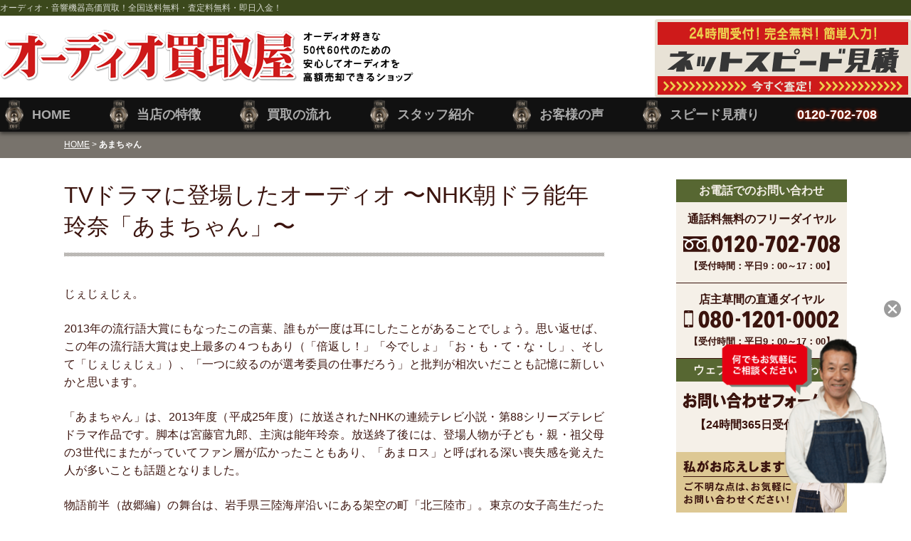

--- FILE ---
content_type: text/html; charset=UTF-8
request_url: https://audio.kaitori8.com/tag/%E3%81%82%E3%81%BE%E3%81%A1%E3%82%83%E3%82%93/
body_size: 21641
content:
<!DOCTYPE html>
<html lang="ja">
<head>

<!-- IZANAI bot -->
 <script>
    try{
      window.ChatConfig = {
        baseURL: "https://api.izanai.ai",
        wwwBaseURL: "https://chat.izanai.ai",
        key:  "097694892b0baa25",
        id:  "bqjb0te0aubh",
      }
      var st = document.createElement("script");
      st.type = "text/javascript";
      st.async = true;
      st.src = "https://chat.izanai.ai/static/public/chatcata_widget.js";
      var header = document.getElementsByTagName("head")[0];
      header.appendChild(st);
    }catch (e){
    }
</script>

<!-- Global site tag (gtag.js) - Google Analytics -->
<script async src="https://www.googletagmanager.com/gtag/js?id=UA-1260117-29"></script>
<script>
  window.dataLayer = window.dataLayer || [];
  function gtag(){dataLayer.push(arguments);}
  gtag('js', new Date());

  gtag('config', 'UA-1260117-29');
  gtag('config', 'AW-1004268291');
</script>

<!-- Event snippet for TELCV conversion page -->
<script>
  window.addEventListener("DOMContentLoaded", function() {
    document.querySelectorAll('[href*="tel"]').forEach(function(link){
      link.addEventListener('click', function() {
   gtag('event', 'conversion', {'send_to': 'AW-1004268291/IusRCJjZwawDEIPW794D'});
      });
    });
  });
</script>



<meta charset="utf-8">
<meta http-equiv="X-UA-Compatible" content="IE=edge">
<meta name="format-detection" content="telephone=no">



<link rel="stylesheet" href="https://audio.kaitori8.com/wp-content/themes/kaitori8/css/lib/reset.css">
<link rel="stylesheet" href="https://audio.kaitori8.com/wp-content/themes/kaitori8/css/lib/font/font-awesome.min.css">
<link href='https://fonts.googleapis.com/css?family=Roboto:900' rel='stylesheet' type='text/css'>
<link rel="stylesheet" href="https://audio.kaitori8.com/wp-content/themes/kaitori8/css/typo.css">
<link rel="stylesheet" href="https://audio.kaitori8.com/wp-content/themes/kaitori8/css/skeltone.css">
<link rel="stylesheet" href="https://audio.kaitori8.com/wp-content/themes/kaitori8/css/module.css">
<link rel="stylesheet" href="https://audio.kaitori8.com/wp-content/themes/kaitori8/css/dev.css">
<link rel="stylesheet" href="https://audio.kaitori8.com/wp-content/themes/audio_kaitori/style.css">

<link rel="index" href="https://audio.kaitori8.com/" />
<link rel="shortcut icon" href="https://audio.kaitori8.com/wp-content/themes/audio_kaitori/images/favicon.ico">
<link rel="alternate" media="handheld" href="https://audio.kaitori8.com">

<script src="https://audio.kaitori8.com/wp-content/themes/kaitori8/js/lib/jquery.min.js"></script>
<script src="https://audio.kaitori8.com/wp-content/themes/kaitori8/js/script.js"></script>


<script type="text/javascript">
  const ajaxurl = "https://audio.kaitori8.com/wp-admin/admin-ajax.php";
</script>
<link rel="stylesheet" type="text/css" href="https://audio.kaitori8.com/wp-content/themes/kaitori8/distiller/css/modal.css">
<script type="text/javascript" src="https://audio.kaitori8.com/wp-content/themes/kaitori8/distiller/js/modal.js"></script>


<meta name='robots' content='index, follow, max-image-preview:large, max-snippet:-1, max-video-preview:-1' />
    <script>
        var ajaxurl = 'https://audio.kaitori8.com/wp-admin/admin-ajax.php';
    </script>

	<!-- This site is optimized with the Yoast SEO plugin v21.1 - https://yoast.com/wordpress/plugins/seo/ -->
	<title>「あまちゃん 」に関する記事一覧 - オーディオ買取屋</title>
	<meta name="description" content="「あまちゃん 」に関するオーディオトピックス。「あまちゃん 」についての様々な情報や話題" />
	<link rel="canonical" href="https://audio.kaitori8.com/boiler/" />
	<meta property="og:locale" content="ja_JP" />
	<meta property="og:type" content="article" />
	<meta property="og:title" content="「あまちゃん 」に関する記事一覧 - オーディオ買取屋" />
	<meta property="og:description" content="「あまちゃん 」に関するオーディオトピックス。「あまちゃん 」についての様々な情報や話題" />
	<meta property="og:url" content="https://audio.kaitori8.com/tag/あまちゃん/" />
	<meta property="og:site_name" content="オーディオ買取屋" />
	<meta property="og:image" content="https://i0.wp.com/audio.kaitori8.com/wp-content/uploads/2017/09/og_image.png?fit=1173%2C909&ssl=1" />
	<meta property="og:image:width" content="1173" />
	<meta property="og:image:height" content="909" />
	<meta property="og:image:type" content="image/png" />
	<script type="application/ld+json" class="yoast-schema-graph">{"@context":"https://schema.org","@graph":[{"@type":"CollectionPage","@id":"https://audio.kaitori8.com/tag/%e3%81%82%e3%81%be%e3%81%a1%e3%82%83%e3%82%93/","url":"https://audio.kaitori8.com/tag/%e3%81%82%e3%81%be%e3%81%a1%e3%82%83%e3%82%93/","name":"「あまちゃん 」に関する記事一覧 - オーディオ買取屋","isPartOf":{"@id":"https://audio.kaitori8.com/#website"},"primaryImageOfPage":{"@id":"https://audio.kaitori8.com/tag/%e3%81%82%e3%81%be%e3%81%a1%e3%82%83%e3%82%93/#primaryimage"},"image":{"@id":"https://audio.kaitori8.com/tag/%e3%81%82%e3%81%be%e3%81%a1%e3%82%83%e3%82%93/#primaryimage"},"thumbnailUrl":"https://i0.wp.com/audio.kaitori8.com/wp-content/uploads/2016/05/26769fbc1f277c5220c138060345e22a_m.jpg?fit=1920%2C1440&ssl=1","description":"「あまちゃん 」に関するオーディオトピックス。「あまちゃん 」についての様々な情報や話題","breadcrumb":{"@id":"https://audio.kaitori8.com/tag/%e3%81%82%e3%81%be%e3%81%a1%e3%82%83%e3%82%93/#breadcrumb"},"inLanguage":"ja"},{"@type":"ImageObject","inLanguage":"ja","@id":"https://audio.kaitori8.com/tag/%e3%81%82%e3%81%be%e3%81%a1%e3%82%83%e3%82%93/#primaryimage","url":"https://i0.wp.com/audio.kaitori8.com/wp-content/uploads/2016/05/26769fbc1f277c5220c138060345e22a_m.jpg?fit=1920%2C1440&ssl=1","contentUrl":"https://i0.wp.com/audio.kaitori8.com/wp-content/uploads/2016/05/26769fbc1f277c5220c138060345e22a_m.jpg?fit=1920%2C1440&ssl=1","width":1920,"height":1440},{"@type":"BreadcrumbList","@id":"https://audio.kaitori8.com/tag/%e3%81%82%e3%81%be%e3%81%a1%e3%82%83%e3%82%93/#breadcrumb","itemListElement":[{"@type":"ListItem","position":1,"name":"HOME","item":"https://audio.kaitori8.com/"},{"@type":"ListItem","position":2,"name":"あまちゃん"}]},{"@type":"WebSite","@id":"https://audio.kaitori8.com/#website","url":"https://audio.kaitori8.com/","name":"オーディオ買取屋","description":"オーディオ・音響機器高価買取！全国送料無料・査定料無料・即日入金！","publisher":{"@id":"https://audio.kaitori8.com/#organization"},"potentialAction":[{"@type":"SearchAction","target":{"@type":"EntryPoint","urlTemplate":"https://audio.kaitori8.com/?s={search_term_string}"},"query-input":"required name=search_term_string"}],"inLanguage":"ja"},{"@type":"Organization","@id":"https://audio.kaitori8.com/#organization","name":"オーディオ買取屋","url":"https://audio.kaitori8.com/","logo":{"@type":"ImageObject","inLanguage":"ja","@id":"https://audio.kaitori8.com/#/schema/logo/image/","url":"https://i0.wp.com/audio.kaitori8.com/wp-content/uploads/2020/02/logo_main.png?fit=1000%2C139&ssl=1","contentUrl":"https://i0.wp.com/audio.kaitori8.com/wp-content/uploads/2020/02/logo_main.png?fit=1000%2C139&ssl=1","width":1000,"height":139,"caption":"オーディオ買取屋"},"image":{"@id":"https://audio.kaitori8.com/#/schema/logo/image/"}}]}</script>
	<!-- / Yoast SEO plugin. -->


<link rel='dns-prefetch' href='//stats.wp.com' />
<link rel='dns-prefetch' href='//i0.wp.com' />
<link rel='dns-prefetch' href='//c0.wp.com' />
		<!-- This site uses the Google Analytics by ExactMetrics plugin v7.10.1 - Using Analytics tracking - https://www.exactmetrics.com/ -->
							<script
				src="//www.googletagmanager.com/gtag/js?id=UA-1260117-29"  data-cfasync="false" data-wpfc-render="false" type="text/javascript" async></script>
			<script data-cfasync="false" data-wpfc-render="false" type="text/javascript">
				var em_version = '7.10.1';
				var em_track_user = true;
				var em_no_track_reason = '';
				
								var disableStrs = [
															'ga-disable-UA-1260117-29',
									];

				/* Function to detect opted out users */
				function __gtagTrackerIsOptedOut() {
					for (var index = 0; index < disableStrs.length; index++) {
						if (document.cookie.indexOf(disableStrs[index] + '=true') > -1) {
							return true;
						}
					}

					return false;
				}

				/* Disable tracking if the opt-out cookie exists. */
				if (__gtagTrackerIsOptedOut()) {
					for (var index = 0; index < disableStrs.length; index++) {
						window[disableStrs[index]] = true;
					}
				}

				/* Opt-out function */
				function __gtagTrackerOptout() {
					for (var index = 0; index < disableStrs.length; index++) {
						document.cookie = disableStrs[index] + '=true; expires=Thu, 31 Dec 2099 23:59:59 UTC; path=/';
						window[disableStrs[index]] = true;
					}
				}

				if ('undefined' === typeof gaOptout) {
					function gaOptout() {
						__gtagTrackerOptout();
					}
				}
								window.dataLayer = window.dataLayer || [];

				window.ExactMetricsDualTracker = {
					helpers: {},
					trackers: {},
				};
				if (em_track_user) {
					function __gtagDataLayer() {
						dataLayer.push(arguments);
					}

					function __gtagTracker(type, name, parameters) {
						if (!parameters) {
							parameters = {};
						}

						if (parameters.send_to) {
							__gtagDataLayer.apply(null, arguments);
							return;
						}

						if (type === 'event') {
							
														parameters.send_to = exactmetrics_frontend.ua;
							__gtagDataLayer(type, name, parameters);
													} else {
							__gtagDataLayer.apply(null, arguments);
						}
					}

					__gtagTracker('js', new Date());
					__gtagTracker('set', {
						'developer_id.dNDMyYj': true,
											});
															__gtagTracker('config', 'UA-1260117-29', {"forceSSL":"true"} );
										window.gtag = __gtagTracker;										(function () {
						/* https://developers.google.com/analytics/devguides/collection/analyticsjs/ */
						/* ga and __gaTracker compatibility shim. */
						var noopfn = function () {
							return null;
						};
						var newtracker = function () {
							return new Tracker();
						};
						var Tracker = function () {
							return null;
						};
						var p = Tracker.prototype;
						p.get = noopfn;
						p.set = noopfn;
						p.send = function () {
							var args = Array.prototype.slice.call(arguments);
							args.unshift('send');
							__gaTracker.apply(null, args);
						};
						var __gaTracker = function () {
							var len = arguments.length;
							if (len === 0) {
								return;
							}
							var f = arguments[len - 1];
							if (typeof f !== 'object' || f === null || typeof f.hitCallback !== 'function') {
								if ('send' === arguments[0]) {
									var hitConverted, hitObject = false, action;
									if ('event' === arguments[1]) {
										if ('undefined' !== typeof arguments[3]) {
											hitObject = {
												'eventAction': arguments[3],
												'eventCategory': arguments[2],
												'eventLabel': arguments[4],
												'value': arguments[5] ? arguments[5] : 1,
											}
										}
									}
									if ('pageview' === arguments[1]) {
										if ('undefined' !== typeof arguments[2]) {
											hitObject = {
												'eventAction': 'page_view',
												'page_path': arguments[2],
											}
										}
									}
									if (typeof arguments[2] === 'object') {
										hitObject = arguments[2];
									}
									if (typeof arguments[5] === 'object') {
										Object.assign(hitObject, arguments[5]);
									}
									if ('undefined' !== typeof arguments[1].hitType) {
										hitObject = arguments[1];
										if ('pageview' === hitObject.hitType) {
											hitObject.eventAction = 'page_view';
										}
									}
									if (hitObject) {
										action = 'timing' === arguments[1].hitType ? 'timing_complete' : hitObject.eventAction;
										hitConverted = mapArgs(hitObject);
										__gtagTracker('event', action, hitConverted);
									}
								}
								return;
							}

							function mapArgs(args) {
								var arg, hit = {};
								var gaMap = {
									'eventCategory': 'event_category',
									'eventAction': 'event_action',
									'eventLabel': 'event_label',
									'eventValue': 'event_value',
									'nonInteraction': 'non_interaction',
									'timingCategory': 'event_category',
									'timingVar': 'name',
									'timingValue': 'value',
									'timingLabel': 'event_label',
									'page': 'page_path',
									'location': 'page_location',
									'title': 'page_title',
								};
								for (arg in args) {
																		if (!(!args.hasOwnProperty(arg) || !gaMap.hasOwnProperty(arg))) {
										hit[gaMap[arg]] = args[arg];
									} else {
										hit[arg] = args[arg];
									}
								}
								return hit;
							}

							try {
								f.hitCallback();
							} catch (ex) {
							}
						};
						__gaTracker.create = newtracker;
						__gaTracker.getByName = newtracker;
						__gaTracker.getAll = function () {
							return [];
						};
						__gaTracker.remove = noopfn;
						__gaTracker.loaded = true;
						window['__gaTracker'] = __gaTracker;
					})();
									} else {
										console.log("");
					(function () {
						function __gtagTracker() {
							return null;
						}

						window['__gtagTracker'] = __gtagTracker;
						window['gtag'] = __gtagTracker;
					})();
									}
			</script>
				<!-- / Google Analytics by ExactMetrics -->
		<link rel='stylesheet' id='validate-engine-css-css' href='https://audio.kaitori8.com/wp-content/plugins/wysija-newsletters/css/validationEngine.jquery.css?ver=2.14' type='text/css' media='all' />
<link rel='stylesheet' id='wp-block-library-css' href='https://c0.wp.com/c/6.1.9/wp-includes/css/dist/block-library/style.min.css' type='text/css' media='all' />
<style id='wp-block-library-inline-css' type='text/css'>
.has-text-align-justify{text-align:justify;}
</style>
<style id='wp-block-library-theme-inline-css' type='text/css'>
.wp-block-audio figcaption{color:#555;font-size:13px;text-align:center}.is-dark-theme .wp-block-audio figcaption{color:hsla(0,0%,100%,.65)}.wp-block-audio{margin:0 0 1em}.wp-block-code{border:1px solid #ccc;border-radius:4px;font-family:Menlo,Consolas,monaco,monospace;padding:.8em 1em}.wp-block-embed figcaption{color:#555;font-size:13px;text-align:center}.is-dark-theme .wp-block-embed figcaption{color:hsla(0,0%,100%,.65)}.wp-block-embed{margin:0 0 1em}.blocks-gallery-caption{color:#555;font-size:13px;text-align:center}.is-dark-theme .blocks-gallery-caption{color:hsla(0,0%,100%,.65)}.wp-block-image figcaption{color:#555;font-size:13px;text-align:center}.is-dark-theme .wp-block-image figcaption{color:hsla(0,0%,100%,.65)}.wp-block-image{margin:0 0 1em}.wp-block-pullquote{border-top:4px solid;border-bottom:4px solid;margin-bottom:1.75em;color:currentColor}.wp-block-pullquote__citation,.wp-block-pullquote cite,.wp-block-pullquote footer{color:currentColor;text-transform:uppercase;font-size:.8125em;font-style:normal}.wp-block-quote{border-left:.25em solid;margin:0 0 1.75em;padding-left:1em}.wp-block-quote cite,.wp-block-quote footer{color:currentColor;font-size:.8125em;position:relative;font-style:normal}.wp-block-quote.has-text-align-right{border-left:none;border-right:.25em solid;padding-left:0;padding-right:1em}.wp-block-quote.has-text-align-center{border:none;padding-left:0}.wp-block-quote.is-large,.wp-block-quote.is-style-large,.wp-block-quote.is-style-plain{border:none}.wp-block-search .wp-block-search__label{font-weight:700}.wp-block-search__button{border:1px solid #ccc;padding:.375em .625em}:where(.wp-block-group.has-background){padding:1.25em 2.375em}.wp-block-separator.has-css-opacity{opacity:.4}.wp-block-separator{border:none;border-bottom:2px solid;margin-left:auto;margin-right:auto}.wp-block-separator.has-alpha-channel-opacity{opacity:1}.wp-block-separator:not(.is-style-wide):not(.is-style-dots){width:100px}.wp-block-separator.has-background:not(.is-style-dots){border-bottom:none;height:1px}.wp-block-separator.has-background:not(.is-style-wide):not(.is-style-dots){height:2px}.wp-block-table{margin:"0 0 1em 0"}.wp-block-table thead{border-bottom:3px solid}.wp-block-table tfoot{border-top:3px solid}.wp-block-table td,.wp-block-table th{word-break:normal}.wp-block-table figcaption{color:#555;font-size:13px;text-align:center}.is-dark-theme .wp-block-table figcaption{color:hsla(0,0%,100%,.65)}.wp-block-video figcaption{color:#555;font-size:13px;text-align:center}.is-dark-theme .wp-block-video figcaption{color:hsla(0,0%,100%,.65)}.wp-block-video{margin:0 0 1em}.wp-block-template-part.has-background{padding:1.25em 2.375em;margin-top:0;margin-bottom:0}
</style>
<link rel='stylesheet' id='jetpack-videopress-video-block-view-css' href='https://audio.kaitori8.com/wp-content/plugins/jetpack/jetpack_vendor/automattic/jetpack-videopress/build/block-editor/blocks/video/view.css?minify=false&#038;ver=34ae973733627b74a14e' type='text/css' media='all' />
<link rel='stylesheet' id='mediaelement-css' href='https://c0.wp.com/c/6.1.9/wp-includes/js/mediaelement/mediaelementplayer-legacy.min.css' type='text/css' media='all' />
<link rel='stylesheet' id='wp-mediaelement-css' href='https://c0.wp.com/c/6.1.9/wp-includes/js/mediaelement/wp-mediaelement.min.css' type='text/css' media='all' />
<link rel='stylesheet' id='classic-theme-styles-css' href='https://c0.wp.com/c/6.1.9/wp-includes/css/classic-themes.min.css' type='text/css' media='all' />
<style id='global-styles-inline-css' type='text/css'>
body{--wp--preset--color--black: #000000;--wp--preset--color--cyan-bluish-gray: #abb8c3;--wp--preset--color--white: #ffffff;--wp--preset--color--pale-pink: #f78da7;--wp--preset--color--vivid-red: #cf2e2e;--wp--preset--color--luminous-vivid-orange: #ff6900;--wp--preset--color--luminous-vivid-amber: #fcb900;--wp--preset--color--light-green-cyan: #7bdcb5;--wp--preset--color--vivid-green-cyan: #00d084;--wp--preset--color--pale-cyan-blue: #8ed1fc;--wp--preset--color--vivid-cyan-blue: #0693e3;--wp--preset--color--vivid-purple: #9b51e0;--wp--preset--gradient--vivid-cyan-blue-to-vivid-purple: linear-gradient(135deg,rgba(6,147,227,1) 0%,rgb(155,81,224) 100%);--wp--preset--gradient--light-green-cyan-to-vivid-green-cyan: linear-gradient(135deg,rgb(122,220,180) 0%,rgb(0,208,130) 100%);--wp--preset--gradient--luminous-vivid-amber-to-luminous-vivid-orange: linear-gradient(135deg,rgba(252,185,0,1) 0%,rgba(255,105,0,1) 100%);--wp--preset--gradient--luminous-vivid-orange-to-vivid-red: linear-gradient(135deg,rgba(255,105,0,1) 0%,rgb(207,46,46) 100%);--wp--preset--gradient--very-light-gray-to-cyan-bluish-gray: linear-gradient(135deg,rgb(238,238,238) 0%,rgb(169,184,195) 100%);--wp--preset--gradient--cool-to-warm-spectrum: linear-gradient(135deg,rgb(74,234,220) 0%,rgb(151,120,209) 20%,rgb(207,42,186) 40%,rgb(238,44,130) 60%,rgb(251,105,98) 80%,rgb(254,248,76) 100%);--wp--preset--gradient--blush-light-purple: linear-gradient(135deg,rgb(255,206,236) 0%,rgb(152,150,240) 100%);--wp--preset--gradient--blush-bordeaux: linear-gradient(135deg,rgb(254,205,165) 0%,rgb(254,45,45) 50%,rgb(107,0,62) 100%);--wp--preset--gradient--luminous-dusk: linear-gradient(135deg,rgb(255,203,112) 0%,rgb(199,81,192) 50%,rgb(65,88,208) 100%);--wp--preset--gradient--pale-ocean: linear-gradient(135deg,rgb(255,245,203) 0%,rgb(182,227,212) 50%,rgb(51,167,181) 100%);--wp--preset--gradient--electric-grass: linear-gradient(135deg,rgb(202,248,128) 0%,rgb(113,206,126) 100%);--wp--preset--gradient--midnight: linear-gradient(135deg,rgb(2,3,129) 0%,rgb(40,116,252) 100%);--wp--preset--duotone--dark-grayscale: url('#wp-duotone-dark-grayscale');--wp--preset--duotone--grayscale: url('#wp-duotone-grayscale');--wp--preset--duotone--purple-yellow: url('#wp-duotone-purple-yellow');--wp--preset--duotone--blue-red: url('#wp-duotone-blue-red');--wp--preset--duotone--midnight: url('#wp-duotone-midnight');--wp--preset--duotone--magenta-yellow: url('#wp-duotone-magenta-yellow');--wp--preset--duotone--purple-green: url('#wp-duotone-purple-green');--wp--preset--duotone--blue-orange: url('#wp-duotone-blue-orange');--wp--preset--font-size--small: 13px;--wp--preset--font-size--medium: 20px;--wp--preset--font-size--large: 36px;--wp--preset--font-size--x-large: 42px;--wp--preset--spacing--20: 0.44rem;--wp--preset--spacing--30: 0.67rem;--wp--preset--spacing--40: 1rem;--wp--preset--spacing--50: 1.5rem;--wp--preset--spacing--60: 2.25rem;--wp--preset--spacing--70: 3.38rem;--wp--preset--spacing--80: 5.06rem;}:where(.is-layout-flex){gap: 0.5em;}body .is-layout-flow > .alignleft{float: left;margin-inline-start: 0;margin-inline-end: 2em;}body .is-layout-flow > .alignright{float: right;margin-inline-start: 2em;margin-inline-end: 0;}body .is-layout-flow > .aligncenter{margin-left: auto !important;margin-right: auto !important;}body .is-layout-constrained > .alignleft{float: left;margin-inline-start: 0;margin-inline-end: 2em;}body .is-layout-constrained > .alignright{float: right;margin-inline-start: 2em;margin-inline-end: 0;}body .is-layout-constrained > .aligncenter{margin-left: auto !important;margin-right: auto !important;}body .is-layout-constrained > :where(:not(.alignleft):not(.alignright):not(.alignfull)){max-width: var(--wp--style--global--content-size);margin-left: auto !important;margin-right: auto !important;}body .is-layout-constrained > .alignwide{max-width: var(--wp--style--global--wide-size);}body .is-layout-flex{display: flex;}body .is-layout-flex{flex-wrap: wrap;align-items: center;}body .is-layout-flex > *{margin: 0;}:where(.wp-block-columns.is-layout-flex){gap: 2em;}.has-black-color{color: var(--wp--preset--color--black) !important;}.has-cyan-bluish-gray-color{color: var(--wp--preset--color--cyan-bluish-gray) !important;}.has-white-color{color: var(--wp--preset--color--white) !important;}.has-pale-pink-color{color: var(--wp--preset--color--pale-pink) !important;}.has-vivid-red-color{color: var(--wp--preset--color--vivid-red) !important;}.has-luminous-vivid-orange-color{color: var(--wp--preset--color--luminous-vivid-orange) !important;}.has-luminous-vivid-amber-color{color: var(--wp--preset--color--luminous-vivid-amber) !important;}.has-light-green-cyan-color{color: var(--wp--preset--color--light-green-cyan) !important;}.has-vivid-green-cyan-color{color: var(--wp--preset--color--vivid-green-cyan) !important;}.has-pale-cyan-blue-color{color: var(--wp--preset--color--pale-cyan-blue) !important;}.has-vivid-cyan-blue-color{color: var(--wp--preset--color--vivid-cyan-blue) !important;}.has-vivid-purple-color{color: var(--wp--preset--color--vivid-purple) !important;}.has-black-background-color{background-color: var(--wp--preset--color--black) !important;}.has-cyan-bluish-gray-background-color{background-color: var(--wp--preset--color--cyan-bluish-gray) !important;}.has-white-background-color{background-color: var(--wp--preset--color--white) !important;}.has-pale-pink-background-color{background-color: var(--wp--preset--color--pale-pink) !important;}.has-vivid-red-background-color{background-color: var(--wp--preset--color--vivid-red) !important;}.has-luminous-vivid-orange-background-color{background-color: var(--wp--preset--color--luminous-vivid-orange) !important;}.has-luminous-vivid-amber-background-color{background-color: var(--wp--preset--color--luminous-vivid-amber) !important;}.has-light-green-cyan-background-color{background-color: var(--wp--preset--color--light-green-cyan) !important;}.has-vivid-green-cyan-background-color{background-color: var(--wp--preset--color--vivid-green-cyan) !important;}.has-pale-cyan-blue-background-color{background-color: var(--wp--preset--color--pale-cyan-blue) !important;}.has-vivid-cyan-blue-background-color{background-color: var(--wp--preset--color--vivid-cyan-blue) !important;}.has-vivid-purple-background-color{background-color: var(--wp--preset--color--vivid-purple) !important;}.has-black-border-color{border-color: var(--wp--preset--color--black) !important;}.has-cyan-bluish-gray-border-color{border-color: var(--wp--preset--color--cyan-bluish-gray) !important;}.has-white-border-color{border-color: var(--wp--preset--color--white) !important;}.has-pale-pink-border-color{border-color: var(--wp--preset--color--pale-pink) !important;}.has-vivid-red-border-color{border-color: var(--wp--preset--color--vivid-red) !important;}.has-luminous-vivid-orange-border-color{border-color: var(--wp--preset--color--luminous-vivid-orange) !important;}.has-luminous-vivid-amber-border-color{border-color: var(--wp--preset--color--luminous-vivid-amber) !important;}.has-light-green-cyan-border-color{border-color: var(--wp--preset--color--light-green-cyan) !important;}.has-vivid-green-cyan-border-color{border-color: var(--wp--preset--color--vivid-green-cyan) !important;}.has-pale-cyan-blue-border-color{border-color: var(--wp--preset--color--pale-cyan-blue) !important;}.has-vivid-cyan-blue-border-color{border-color: var(--wp--preset--color--vivid-cyan-blue) !important;}.has-vivid-purple-border-color{border-color: var(--wp--preset--color--vivid-purple) !important;}.has-vivid-cyan-blue-to-vivid-purple-gradient-background{background: var(--wp--preset--gradient--vivid-cyan-blue-to-vivid-purple) !important;}.has-light-green-cyan-to-vivid-green-cyan-gradient-background{background: var(--wp--preset--gradient--light-green-cyan-to-vivid-green-cyan) !important;}.has-luminous-vivid-amber-to-luminous-vivid-orange-gradient-background{background: var(--wp--preset--gradient--luminous-vivid-amber-to-luminous-vivid-orange) !important;}.has-luminous-vivid-orange-to-vivid-red-gradient-background{background: var(--wp--preset--gradient--luminous-vivid-orange-to-vivid-red) !important;}.has-very-light-gray-to-cyan-bluish-gray-gradient-background{background: var(--wp--preset--gradient--very-light-gray-to-cyan-bluish-gray) !important;}.has-cool-to-warm-spectrum-gradient-background{background: var(--wp--preset--gradient--cool-to-warm-spectrum) !important;}.has-blush-light-purple-gradient-background{background: var(--wp--preset--gradient--blush-light-purple) !important;}.has-blush-bordeaux-gradient-background{background: var(--wp--preset--gradient--blush-bordeaux) !important;}.has-luminous-dusk-gradient-background{background: var(--wp--preset--gradient--luminous-dusk) !important;}.has-pale-ocean-gradient-background{background: var(--wp--preset--gradient--pale-ocean) !important;}.has-electric-grass-gradient-background{background: var(--wp--preset--gradient--electric-grass) !important;}.has-midnight-gradient-background{background: var(--wp--preset--gradient--midnight) !important;}.has-small-font-size{font-size: var(--wp--preset--font-size--small) !important;}.has-medium-font-size{font-size: var(--wp--preset--font-size--medium) !important;}.has-large-font-size{font-size: var(--wp--preset--font-size--large) !important;}.has-x-large-font-size{font-size: var(--wp--preset--font-size--x-large) !important;}
.wp-block-navigation a:where(:not(.wp-element-button)){color: inherit;}
:where(.wp-block-columns.is-layout-flex){gap: 2em;}
.wp-block-pullquote{font-size: 1.5em;line-height: 1.6;}
</style>
<link rel='stylesheet' id='categories-images-styles-css' href='https://audio.kaitori8.com/wp-content/plugins/categories-images/assets/css/zci-styles.css?ver=3.3.1' type='text/css' media='all' />
<link rel='stylesheet' id='wpt-twitter-feed-css' href='https://audio.kaitori8.com/wp-content/plugins/wp-to-twitter/css/twitter-feed.css?ver=6.1.9' type='text/css' media='all' />
<link rel='stylesheet' id='ppress-frontend-css' href='https://audio.kaitori8.com/wp-content/plugins/wp-user-avatar/assets/css/frontend.min.css?ver=4.4.1' type='text/css' media='all' />
<link rel='stylesheet' id='ppress-flatpickr-css' href='https://audio.kaitori8.com/wp-content/plugins/wp-user-avatar/assets/flatpickr/flatpickr.min.css?ver=4.4.1' type='text/css' media='all' />
<link rel='stylesheet' id='ppress-select2-css' href='https://audio.kaitori8.com/wp-content/plugins/wp-user-avatar/assets/select2/select2.min.css?ver=6.1.9' type='text/css' media='all' />
<link rel='stylesheet' id='tablepress-default-css' href='https://audio.kaitori8.com/wp-content/plugins/tablepress/css/build/default.css?ver=2.4.4' type='text/css' media='all' />
<link rel='stylesheet' id='jetpack_css-css' href='https://c0.wp.com/p/jetpack/12.5.1/css/jetpack.css' type='text/css' media='all' />
<script type='text/javascript' src='https://audio.kaitori8.com/wp-content/plugins/google-analytics-dashboard-for-wp/assets/js/frontend-gtag.min.js?ver=7.10.1' id='exactmetrics-frontend-script-js'></script>
<script data-cfasync="false" data-wpfc-render="false" type="text/javascript" id='exactmetrics-frontend-script-js-extra'>/* <![CDATA[ */
var exactmetrics_frontend = {"js_events_tracking":"true","download_extensions":"zip,mp3,mpeg,pdf,docx,pptx,xlsx,rar","inbound_paths":"[{\"path\":\"\\\/go\\\/\",\"label\":\"affiliate\"},{\"path\":\"\\\/recommend\\\/\",\"label\":\"affiliate\"}]","home_url":"https:\/\/audio.kaitori8.com","hash_tracking":"false","ua":"UA-1260117-29","v4_id":""};/* ]]> */
</script>
<script type='text/javascript' src='https://audio.kaitori8.com/wp-content/plugins/audio-set-keywordlink/js/audio-set-keywordlink.js?ver=6.1.9' id='skl-js-js'></script>
<script type='text/javascript' src='https://c0.wp.com/c/6.1.9/wp-includes/js/jquery/jquery.min.js' id='jquery-core-js'></script>
<script type='text/javascript' src='https://c0.wp.com/c/6.1.9/wp-includes/js/jquery/jquery-migrate.min.js' id='jquery-migrate-js'></script>
<script type='text/javascript' src='https://audio.kaitori8.com/wp-content/plugins/wp-user-avatar/assets/flatpickr/flatpickr.min.js?ver=4.4.1' id='ppress-flatpickr-js'></script>
<script type='text/javascript' src='https://audio.kaitori8.com/wp-content/plugins/wp-user-avatar/assets/select2/select2.min.js?ver=4.4.1' id='ppress-select2-js'></script>
<link rel="https://api.w.org/" href="https://audio.kaitori8.com/wp-json/" /><link rel="alternate" type="application/json" href="https://audio.kaitori8.com/wp-json/wp/v2/tags/1246" />	<style>img#wpstats{display:none}</style>
		<link rel="icon" href="https://i0.wp.com/audio.kaitori8.com/wp-content/uploads/2016/10/badge.png?fit=32%2C32&#038;ssl=1" sizes="32x32" />
<link rel="icon" href="https://i0.wp.com/audio.kaitori8.com/wp-content/uploads/2016/10/badge.png?fit=192%2C192&#038;ssl=1" sizes="192x192" />
<link rel="apple-touch-icon" href="https://i0.wp.com/audio.kaitori8.com/wp-content/uploads/2016/10/badge.png?fit=180%2C180&#038;ssl=1" />
<meta name="msapplication-TileImage" content="https://i0.wp.com/audio.kaitori8.com/wp-content/uploads/2016/10/badge.png?fit=270%2C270&#038;ssl=1" />

<script type="text/javascript" src="https://audio.kaitori8.com/wp-content/themes/kaitori8/distiller/js/howucamefrom.js"></script>
<script type="text/javascript">
  keepTheRoute("");
  keepVistCount();
</script>

<!-- Facebook Pixel Code -->
<script>
!function(f,b,e,v,n,t,s){if(f.fbq)return;n=f.fbq=function(){n.callMethod?
n.callMethod.apply(n,arguments):n.queue.push(arguments)};if(!f._fbq)f._fbq=n;
n.push=n;n.loaded=!0;n.version='2.0';n.queue=[];t=b.createElement(e);t.async=!0;
t.src=v;s=b.getElementsByTagName(e)[0];s.parentNode.insertBefore(t,s)}(window,
document,'script','https://connect.facebook.net/en_US/fbevents.js');
fbq('init', '657368867795048'); // Insert your pixel ID here.
fbq('track', 'PageView');
</script>
<noscript><img height="1" width="1" style="display:none"
src="https://www.facebook.com/tr?id=657368867795048&ev=PageView&noscript=1"
/></noscript>
<!-- DO NOT MODIFY -->
<!-- End Facebook Pixel Code -->

</head>

<body class="archive tag tag-1246">
  <header role="banner">
    <div class="sitetitle">
      <h1 class="inner wide"><a href="https://audio.kaitori8.com">オーディオ・音響機器高価買取！全国送料無料・査定料無料・即日入金！</a></h1>
      <div id="spbtns" class="onlysp">
        <a href="tel:0120702708" onClick="_gaq.push(['_trackEvent', 'phonelink', 'tap', 'header']);" class="fa fa-phone"></a>
        <i class="fa fa-bars"></i>
      </div>
    </div>
    <div class="inner wide">
      <div id="sitelogo">
        <a href="https://audio.kaitori8.com" title="オーディオ買取屋"><img src="https://audio.kaitori8.com/wp-content/themes/audio_kaitori/images/header_logo_main.png" alt="オーディオ買取屋 オーディオ・音響機器高価買取！全国送料無料・査定料無料・即日入金！"></a>
      </div>
      <div id="inducebanner">
        <a href="https://audio.kaitori8.com/quoteform" title="オーディオ買取屋 スピード見積りフォーム" id="headerbanner"><img src="https://audio.kaitori8.com/wp-content/themes/audio_kaitori/images/header_ban_induce_quote.png" alt="オーディオ買取屋 スピード見積り"></a>
      </div>
    </div>

  </header><!-- /header -->

  <nav role="navigation">
    <ul class="inner wide">
      <li><a href="https://audio.kaitori8.com/" title="HOME"><span>HOME</span></a></li>
      <li><a href="https://audio.kaitori8.com/ourservice/" title="オーディオ買取屋のオーディオ買取サービスについて"><span>当店の特徴</span></a></li>
      <li><a href="https://audio.kaitori8.com/flow/" title="オーディオ買取屋の買取の流れ"><span>買取の流れ</span></a></li>
      <li><a href="https://audio.kaitori8.com/staff/" title="オーディオ買取屋スタッフ紹介"><span>スタッフ紹介</span></a></li>
      <li><a href="https://audio.kaitori8.com/jirei/" title="オーディオ買取屋がこれまで買取させて頂いたお客様の声"><span>お客様の声</span></a></li>
      <li><a href="https://audio.kaitori8.com/quoteform/" title="オーディオ買取スピード見積り"><span>スピード見積り</span></a></li>
      <li class="phone"><a href="tel:0120702708" onClick="ga('send','event','phonelink','tap', 'gnavi');" title="お電話でのお問い合せ"><span>0120-702-708</span></a></li>
    </ul>
  </nav>

<audio id="sound" preload="auto">
    <source src="https://audio.kaitori8.com/wp-content/themes/kaitori8/sound/switch.wav" type="audio/wav">
</audio>

<script type='text/javascript' src='https://audio.kaitori8.com/wp-content/themes/kaitori8/js/lib/jquery.min.js'></script>
<script type="text/javascript">
(function($) {
  var audio = $("#sound")[0];
  $("nav li a").mousedown(function() {
    audio.play();
  });
})(jQuery);
</script>

  <div id="breadcrumb">
    <div class="inner">
  <p id="breadcrumbs"><span><span><a href="https://audio.kaitori8.com/">HOME</a></span> &gt; <span class="breadcrumb_last" aria-current="page"><strong>あまちゃん</strong></span></span></p>    </div>
  </div>

  <div id="content">
    <div class="inner">

<article role="main">
	<h1 id="pagetitle">TVドラマに登場したオーディオ 〜NHK朝ドラ能年玲奈「あまちゃん」〜</h1>

	<div class="postbody">
<p>じぇじぇじぇ。</p>
<p>2013年の流行語大賞にもなったこの言葉、誰もが一度は耳にしたことがあることでしょう。思い返せば、この年の流行語大賞は史上最多の４つもあり（「倍返し！」「今でしょ」「お・も・て・な・し」、そして「じぇじぇじぇ」）、「一つに絞るのが選考委員の仕事だろう」と批判が相次いだことも記憶に新しいかと思います。</p>
<p>「あまちゃん」は、2013年度（平成25年度）に放送されたNHKの連続テレビ小説・第88シリーズテレビドラマ作品です。脚本は宮藤官九郎、主演は能年玲奈。放送終了後には、登場人物が子ども・親・祖父母の3世代にまたがっていてファン層が広かったこともあり、「あまロス」と呼ばれる深い喪失感を覚えた人が多いことも話題となりました。</p>
<p>物語前半（故郷編）の舞台は、岩手県三陸海岸沿いにある架空の町「北三陸市」。東京の女子高生だった天野アキ（能年玲奈）が、夏休みに母の故郷・北三陸で祖母の後を追って海女となるものの、ひょんなことから地元のアイドルとなる姿が描かれています。</p>
<p>物語後半（東京編）では、アキは地元アイドルたちを集めたアイドルグループのメンバーとしてスカウトされ、東京でアイドルを目指します。が、東日本大震災をきっかけに再び北三陸にもどり、地元アイドルとして北三陸復興に奮起する姿が描かれていました。</p>
<p>アキの母親・天野春子を演じたのは「小泉今日子」。そして、劇中ではアイドルの話題など1980年代の様子が多く取り扱われており、懐かしい驚きがいくつもあったものでした。</p>
<p><a href="https://www.nhk-ondemand.jp/program/P201300106800000/" rel="attachment wp-att-1377"><img decoding="async" class="alignnone size-full wp-image-1377" src="https://i0.wp.com/kaitori8-com.check-xserver.jp/audio/wp-content/uploads/2016/05/267491d52e8db83b24640df06eda3ff2.png?resize=992%2C674" alt="あまちゃん" width="992" height="674" srcset="https://i0.wp.com/audio.kaitori8.com/wp-content/uploads/2016/05/267491d52e8db83b24640df06eda3ff2.png?w=992&amp;ssl=1 992w, https://i0.wp.com/audio.kaitori8.com/wp-content/uploads/2016/05/267491d52e8db83b24640df06eda3ff2.png?resize=300%2C204&amp;ssl=1 300w, https://i0.wp.com/audio.kaitori8.com/wp-content/uploads/2016/05/267491d52e8db83b24640df06eda3ff2.png?resize=768%2C522&amp;ssl=1 768w, https://i0.wp.com/audio.kaitori8.com/wp-content/uploads/2016/05/267491d52e8db83b24640df06eda3ff2.png?resize=600%2C408&amp;ssl=1 600w, https://i0.wp.com/audio.kaitori8.com/wp-content/uploads/2016/05/267491d52e8db83b24640df06eda3ff2.png?resize=208%2C141&amp;ssl=1 208w" sizes="(max-width: 992px) 100vw, 992px" data-recalc-dims="1" /></a></p>
<p>じぇじぇ。<br />
あれは、あのアイドルの名盤レコード！</p>
<p>じぇじぇじぇ。<br />
あのオーディオは、名機○○！</p>
<p>社会現象ともなった「あまちゃん」。<br />
あの、底抜けに明るいオープニングテーマ曲を思い浮かべながら、今日は「あまちゃん」に登場したオーディオを一緒に見てみましょう！</p>
<h3>目次</h3>
<ol>
<li><a href="#section1">オーディオが登場した回</a></li>
<li><a href="#section2">登場したプレーヤー</a></li>
<li><a href="#section3">登場したアンプ</a></li>
<li><a href="#section4">登場したチューナー</a></li>
<li><a href="#section5">登場したレコード</a></li>
<li><a href="#section6">まとめ</a></li>
</ol>
<p>&nbsp;</p>
<h2 id="section1">1.オーディオが登場した回</h2>
<p>オーディオが登場したのは、第13週「おら、奈落に落ちる」の第76話。<br />
この回はアキが語り手に回り、物語はアキの母・天野春子の若かりし頃が中心でした。</p>
<p>時は1984年、夏。春子はアイドルになる日を夢見ながら、竹下通りを一本入った場所にあった「純喫茶アイドル」で、時給550円でアルバイトをしていました。マスターの甲斐さんは春子をとても可愛がり、なぜ春子がアイドルになれないのか、と世の中を不思議がっています。</p>
<p>たとえば、店内に「セーラー服を脱がさないで」が流れると、甲斐さんはこう言います。<br />
「6番とか9番とか微妙だろ？歌だって、4番より春ちゃんの方が上手いしさ。まあ……そこそこカワイイんだけどね」<br />
じぇじぇじぇ。<br />
おニャン子6番は樹原亜紀、9番は名越美香……確かに微妙です。そして、4番は新田恵理ですが、彼女は自身のブログでこう言っています。<br />
–&#8212;&#8212;&#8212;&#8212;&#8212;&#8212;&#8212;&#8212;&#8212;&#8212;&#8212;&#8212;&#8212;&#8212;&#8212;&#8212;&#8212;&#8212;&#8212;&#8212;&#8212;&#8212;&#8212;&#8212;&#8212;&#8212;&#8212;&#8212;&#8212;&#8212;&#8212;&#8212;&#8212;&#8212;&#8212;&#8212;&#8212;&#8212;&#8211;<br />
そりゃ、確かに上手いとは口が裂けても言えないが…<br />
私のソロは2番だし、私とどっこいどっこいのメンバーは沢山いたぞっ<br />
–&#8212;&#8212;&#8212;&#8212;&#8212;&#8212;&#8212;&#8212;&#8212;&#8212;&#8212;&#8212;&#8212;&#8212;&#8212;&#8212;&#8212;&#8212;&#8212;&#8212;&#8212;&#8212;&#8212;&#8212;&#8212;&#8212;&#8212;&#8212;&#8212;&#8212;&#8212;&#8212;&#8212;&#8212;&#8212;&#8212;&#8212;&#8212;&#8211;</p>
<p>そんな優しい顔した辛口マスターが切り盛りしていた純喫茶アイドル。<br />
今回ご紹介したいのは、そんな喫茶店で使われていたオーディオです。</p>
<p>&nbsp;</p>
<h2 id="section2">2.登場したプレーヤー</h2>
<p>純喫茶アイドルのプレーヤーは、<a href="http://pioneer.jp/" target="_blank" rel="noopener noreferrer">パイオニア</a>が1979年に発売した「PL-70」です。</p>
<p><img decoding="async" loading="lazy" class="alignnone size-full wp-image-1379" src="https://i0.wp.com/kaitori8-com.check-xserver.jp/audio/wp-content/uploads/2016/05/pl-70.jpg?resize=694%2C465" alt="pl-70" width="694" height="465" srcset="https://i0.wp.com/audio.kaitori8.com/wp-content/uploads/2016/05/pl-70.jpg?w=694&amp;ssl=1 694w, https://i0.wp.com/audio.kaitori8.com/wp-content/uploads/2016/05/pl-70.jpg?resize=300%2C201&amp;ssl=1 300w, https://i0.wp.com/audio.kaitori8.com/wp-content/uploads/2016/05/pl-70.jpg?resize=600%2C402&amp;ssl=1 600w, https://i0.wp.com/audio.kaitori8.com/wp-content/uploads/2016/05/pl-70.jpg?resize=208%2C139&amp;ssl=1 208w" sizes="(max-width: 694px) 100vw, 694px" data-recalc-dims="1" /></p>
<p>引用元：<a href="http://audio-heritage.jp/PIONEER-EXCLUSIVE/player/pl-70.html" target="_blank" rel="noopener noreferrer">オーディオの足跡</a><br />
パイオニアはスピーカーから始まったブランドながら、かねてよりアナログプレーヤーの分野でも目を見張る活躍をしていました。中でも、1978年発表の超弩級機「Ｐ３」は、その優れた性能で高評価を獲得。当時は雲の上の製品（当時の価格は650,000円）として羨望の的となった商品でしたが、今でも素晴しいプレーヤーとして人気があります。</p>
<p>そして、そんな「P-3」の後継機が「PL-70」です。</p>
<p>技術やデザインのイメージを継承し、より一般向けの高級機として発売された「PL-70」。ターンテーブルは、直径31cm、慣性質量480kg-㎠いう重量級。そして、そんな重量級ターンテーブルを駆動するモーターは、２kg-cm起動トルクをもつ、ハイトルク・クォーツＰＬＬＤＣサーボ・ホールモーター。</p>
<p>さらに特筆すべきは、従来のワウ・フラッターの限界を大幅に超え、桁ちがいの回転精度0.009％以下を実現した「ＳＨ・ローーター方式駆動部」と、低域共振を抑え混変調歪みを大幅に低減させた「レベル可変型オイル制動方式」を採用している点です。</p>
<p>1981年には「PL-70LⅡ」が後継機として発表されますが、「PL-70」の方がアーム部などの仕上がりが良かったとの声もあったりするほどで、「PL-70」は今なお根強い人気を誇る機種です。<br />
当時の価格は150,000円でした。</p>
<p>【主要規格】<br />
〈フォノモーター部〉<br />
モーター形式：リニアトルクＤＣホールモーター<br />
軸受構造：ＳＨローター方式<br />
駆動方式：ダイレクトドライブ<br />
制御方式：クォーツＰＬＬ<br />
回転数：33 1/3　　４５rpm<br />
回転数精度：0.001%<br />
Ｓ/Ｎ：95dB(DIN-B)<br />
〈トーンアーム部〉<br />
型名：PA-70<br />
型式：可変型オイル制動方式スタティックバランスS字型パイプアーム<br />
〈総合〉<br />
電源：AC100V、50Hz/60Hz<br />
消費電力：9W<br />
外形寸法W550 × H214 × D440 mm<br />
重量：23kg</p>
<p>&nbsp;</p>
<h2 id="section3">3.登場したアンプ</h2>
<p>純喫茶アイドルのアンプは「Pioneer SA-620」。</p>
<p><img decoding="async" loading="lazy" class="alignnone size-full wp-image-1381" src="https://i0.wp.com/kaitori8-com.check-xserver.jp/audio/wp-content/uploads/2016/05/sa-620.jpg?resize=685%2C228" alt="sa-620" width="685" height="228" srcset="https://i0.wp.com/audio.kaitori8.com/wp-content/uploads/2016/05/sa-620.jpg?w=685&amp;ssl=1 685w, https://i0.wp.com/audio.kaitori8.com/wp-content/uploads/2016/05/sa-620.jpg?resize=300%2C100&amp;ssl=1 300w, https://i0.wp.com/audio.kaitori8.com/wp-content/uploads/2016/05/sa-620.jpg?resize=600%2C200&amp;ssl=1 600w, https://i0.wp.com/audio.kaitori8.com/wp-content/uploads/2016/05/sa-620.jpg?resize=208%2C69&amp;ssl=1 208w" sizes="(max-width: 685px) 100vw, 685px" data-recalc-dims="1" /></p>
<p>引用元：<a href="http://audio-heritage.jp/PIONEER-EXCLUSIVE/amp/sa-620.html" target="_blank" rel="noopener noreferrer">オーディオの足跡</a><br />
SAシリーズの中では廉価な入門機にあたりますが、充分な機能と確かな音質を確保したモデルです。</p>
<p>抵抗やコンデンサに高精度部品を採用し、レコードの録音特性を忠実に再現。また、イコライザーアンプには低雑音タイプをさらに選別したトランジスタによる2段直結回路を採用し、S/Nの改善を実現しています。</p>
<p>Phono端子は2系統、テープデッキ用の端子も2組搭載。また、2系統のスピーカー端子を搭載しており、それぞれでの駆動や同時駆動が可能。さらに、2台のテープデッキの同時接続が可能です。</p>
<p>発売は1972年。定価は35,500円。</p>
<p>【主要規格】</p>
<p>&lt;パワーアンプ部&gt;<br />
回路方式：差動1段全段直結準コンプリメンタリーOCL方式<br />
高調波歪率：実効出力時：0.5％以下<br />
周波数特性：15Hz～80000Hz +0 -1dB<br />
入力感度/インピーダンス：Power Amp In：500mV/50kΩ<br />
S/N：90dB以上（IHF、ショートサーキットAネットワーク）</p>
<p>&lt;プリアンプ部&gt;<br />
回路方式：<br />
イコライザーアンプ；2段直結NFB型<br />
コントロールアンプ；NFB型<br />
SN比：<br />
Phono；75dB以上<br />
MIC；80dB以上<br />
Tuner、AUX、Tape Mon；90dB以上</p>
<p>〈総合〉<br />
外形寸法：W415 × H132 × D328 mm<br />
重量：7.9kg<br />
消費電力：定格45W　最大110W</p>
<p>&nbsp;</p>
<h2 id="section4">4.登場したチューナー</h2>
<p>プレーヤー、アンプとパイオニアで揃えていた純喫茶アイドルですが、チューナーだけはパイオニアではないようです。メーカーは1969年に日立製作所の音響ブランドとして誕生した「Lo-d」。読みは「ローディ」です。</p>
<p>型番は1977年発売の、FM/AMチューナー「FT-440」。</p>
<div class="youtube"><img decoding="async" loading="lazy" class="alignnone size-full wp-image-1382" src="https://i0.wp.com/kaitori8-com.check-xserver.jp/audio/wp-content/uploads/2016/05/ft-440.jpg?resize=700%2C293" alt="ft-440" width="700" height="293" srcset="https://i0.wp.com/audio.kaitori8.com/wp-content/uploads/2016/05/ft-440.jpg?w=700&amp;ssl=1 700w, https://i0.wp.com/audio.kaitori8.com/wp-content/uploads/2016/05/ft-440.jpg?resize=300%2C126&amp;ssl=1 300w, https://i0.wp.com/audio.kaitori8.com/wp-content/uploads/2016/05/ft-440.jpg?resize=600%2C251&amp;ssl=1 600w, https://i0.wp.com/audio.kaitori8.com/wp-content/uploads/2016/05/ft-440.jpg?resize=208%2C87&amp;ssl=1 208w" sizes="(max-width: 700px) 100vw, 700px" data-recalc-dims="1" /></div>
<p>引用元：<a href="http://audio-heritage.jp/LO-D/tuner/ft-440.html" target="_blank" rel="noopener noreferrer">オーディオの足跡</a><br />
チューニングシグナル2メーター、電子式ミューティング機能、ハイブレンドスイッチを搭載。また、位相特性に特化した2素子3段セラミックフィルターを採用しており、低歪、高セパレーションを実現。さらに、RECレベルチェックスイッチを完備しており（440Hz、FM50％変調）、録音レベルの設定が可能です。</p>
<p>定価は43,800円</p>
<p>【主要規格】<br />
外形寸法：W435 × H166 × D377 mm<br />
重量：7kg</p>
<p>&nbsp;</p>
<h2 id="section5">5.登場したレコード</h2>
<p>純喫茶アイドルは、その名の通りアイドルが好きな店主が経営する喫茶店です。そして、そんなお店の棚には、３枚のシングル盤レコードが飾られています。</p>
<p>一番右は、「セイントフォー / 不思議TOKYOシンデレラ」。</p>
<div class="youtube"><iframe loading="lazy" width="420" height="315" src="https://www.youtube.com/embed/1bq0SMA18Ag" frameborder="0" allowfullscreen></iframe></iframe></div>
<p>セイントフォーは、1982年「あなたもスターに！」というダイレクトメール形式のオーディションに応募した3万人の中から、板谷裕三子、浜田範子、鈴木幸恵、岩間沙織の４人が選ばれ、1984年11月にデビュー。アクロバットなど派手なダンスパフォーマンスと、それまでの女性アイドルと一線を画した曲調で注目を浴びた四人組のアイドルグループです。<br />
そして「不思議TOKYOシンデレラ」はセイントフォーのデビュー曲にして、映画「ザ・オーディション」の主題歌です。オリコンチャートは最高35位、売上枚数は53,000万枚。余談ですが、彼女達のプロモーションには40億円かかったとの噂もあります。</p>
<p>中央のレコードは、「松田聖子/ ハートのイヤリング」。</p>
<div class="youtube"><iframe loading="lazy" src="https://www.youtube.com/embed/T-QNRMEF2kI" width="420" height="315" frameborder="0" allowfullscreen="allowfullscreen"></iframe></div>
<p>聖子ちゃんの19枚目のシングルで、リリースは1984年11月1日。作曲は「Holland Rose」こと「佐野元春」。この「Hollnad Rose」という名前は、佐野が当時DJを務めていたラジオ番組に、リスナーの小学生が「ホール&amp;オーツ（ダリル・ホール&amp;ジョン・オーツ）」を「ホーランド・ローズ」と書き間違えて投稿してきたのがきっかけと言われています。それにしても、洒落てます。「ホーランド・ローズ」は日本語では「オランダのバラ」。「オランダのチューリップ」より、絶対ステキですよね。<br />
ちなみに、この曲のヒットにより、聖子ちゃんのシングル総売上枚数は1000万枚を突破します。</p>
<p>そして、一番左のレコードは、「クラッシュギャルズ / 炎の聖書」。</p>
<p>この一枚だけ、なぜかリリースが11月ではありません。リリースは8月21日です。そして、アイドルでもありません。女子プロレスラーです。<br />
クラッシュギャルズは、長与千種とライオネス飛鳥が結成したタッグです。デビュー曲「炎の聖書」を皮切りに、1984年から解散する1990年までの間に８枚のシングルを発表しています。しばしばビューティ・ベアと比較されますが、その話題は機会があればいずれ。<br />
いずれにせよ、純喫茶アイドルの一番左のレコードは、クラッシュギャルズの「炎の聖書」でした。</p>
<p>&nbsp;</p>
<h2 id="section6">6.まとめ</h2>
<p>それにしても、さすがNHKです。<br />
オーディオは全て国産。年代も、設定の1984年より前の製品を導入していて、細部にまで矛盾が生じないよう配慮しています。ひょっとすると全部をパイオニアにしなかったのは、変な噂が立たないように気を遣った結果なのかもしれません。ただ、個人的には、プレーヤーに650,000円の「P3」、アンプに185,000円の「SA-9900」、チューナーに140,000円の「TX-9900」（これが「Lo-d　FT-440」と外観がそっくり）と、パイオニアの高級品で揃えて欲しかったですが。</p>
<p>じぇじぇ。</p>
<p>いま気づいたのですが、純喫茶アイドルのスピーカーは何なんでしょう。そう言えば、一度も映りませんでした。ひょっとすると、国産のスピーカーが手配できなかったから、あえて映していないのかもしれませんね。あるいは、パイオニア「S-9500」（1984年発売）を手配したつもりが「S-9500 DV」（1985年発売）で、時代背景に１年そぐわなかったのか。</p>
<p>じぇじぇじぇ。</p>
<p>さらに、たったいま気づきました。<br />
時代設定は1984年夏なのに、飾られていたレコードの二つは11月リリースと秋。あれ？どうしたNHK。全部のオーディオが1984年以前だったのも、実はたまたまだったとか？</p>
<p>いずれにせよ、皆さんのオーディオライフが、「あまちゃん」より甘いスィートなオーディオライフになることを祈っています。</p>
	</div>

<div class="brick banner quotebanner">
<a href="https://audio.kaitori8.com/quoteform/" title="今すぐ査定！ネットスピード見積り" class="quotebanner"></a>
</div>

<div class="brick banner">
  <a href="https://audio.kaitori8.com/area/" title="オーディオ買取対象地域一覧" class="areabanner"></a>
</div><!-- //.brick -->

<div class="brick banner">
  <a href="https://audio.kaitori8.com/database/" title="オーディオデータベース" class="dbbanner"></a>
</div><!-- //.brick -->

<div class="brick banner dictionary">
  <a href="https://audio.kaitori8.com/dictionary/" title="オーディオ辞典" class="dictionarybanner"></a>
</div><!-- //.brick -->

</article>

<aside role="complementary">
  <div>
<!--お問い合わせ-->
  <div class="sideblock side_contact">
    <div class="phone">
      <h4>お電話でのお問い合わせ</h4>
      <div>
        <h5>通話料無料のフリーダイヤル</h5>
        <a href="tel:0120702708" title="フリーダイヤル" onclick="ga('send','event','phonelink','tap','sidebar');">
          <img src="https://audio.kaitori8.com/wp-content/themes/audio_kaitori/images/aside_text_freedial.png" alt="フリーダイヤル">
          <span>【受付時間：平日9：00～17：00】</span>
        </a>  
      </div>
      <div>
        <h5 class="small">店主草間の直通ダイヤル</h5>
        <a href="tel:08012010002" title="草間直通ダイヤル" onClick="ga('send', 'event', 'phonelink', 'tap', 'sidebar_direct');">
          <img src="https://audio.kaitori8.com/wp-content/themes/audio_kaitori/images/aside_text_cellphone.png" alt="草間直通ダイヤル">
          <span>【受付時間：平日9：00～17：00】</span>
        </a>
      </div>
    </div>
    <div class="web">
      <h4>ウェブからのお問い合わせ</h4>
      <div>
        <a href="https://audio.kaitori8.com/contact/" title="お問い合わせフォーム">
          <img src="https://audio.kaitori8.com/wp-content/themes/audio_kaitori/images/aside_text_contactform.png" alt="お問い合わせフォーム">
        </a>
        <span>【24時間365日受付中！】</span>
      </div>
    </div>
    <img src="https://audio.kaitori8.com/wp-content/themes/audio_kaitori/images/aside_deco_contact.png" alt="私がお応えします！">
  </div>
<!--/お問い合わせ-->

  <!--FAXフォーム-->
  <div class="sideblock">
    <a href="https://audio.kaitori8.com/hiend/wp-content/uploads/2020/02/fax_satei_form-1.pdf" class="banner_fax" title="FAX査定フォーム" target="_blank">
      FAX査定フォーム<br>ダウンロード
    </a>
  </div>

<!--参考見積金額検索-->
<!--
  <div class="sideblock">
    <a href="#" class="side_banner" title="参考見積金額検索"><img src="https://audio.kaitori8.com/wp-content/themes/audio_kaitori/images/aside_ban_quote_search.png" alt="参考見積金額検索"></a>
  </div>
-->
<!--/参考見積金額検索-->


  <!--高級オーディオ買取誘導-->
  <div class="sideblock">
    <a href="https://audio.kaitori8.com/hiend/" class="side_banner" title="高級オーディオ査定">
      <img src="https://audio.kaitori8.com/wp-content/themes/kaitori8/images/ban_side_hiend.jpg" alt="高級オーディオ査定">
    </a>
  </div>


<!--ネットスピード見積り-->
  <div class="sideblock speedquote">
    <a href="https://audio.kaitori8.com/quoteform/" class="side_banner" title="ネットスピード見積り" rel="nofollow"><img src="https://audio.kaitori8.com/wp-content/themes/audio_kaitori/images/aside_ban_speed_quote.png" alt="ネットスピード見積り"></a>
  </div>
<!--/ネットスピード見積り-->

  <div class="sideblock ourstaff">
    <a href="https://audio.kaitori8.com/staff/" class="side_banner" title="スタッフ紹介" rel="nofollow"><img src="https://audio.kaitori8.com/wp-content/themes/audio_kaitori/images/aside_ban_staff.png" alt="オーディオ買取屋のスタッフ紹介"></a>
  </div>

  <div class="sideblock side_contact mailmag_induce">
    <div>
      <h4>オーディオをお探しの方へ</h4>
      <div>
        <p>
          市場公開前に優先的にご案内！
          メールアドレスを登録いただくだけでお探しのオーディオが手に入ります。
        </p>
        <a href="https://audio.kaitori8.com/mailmagazine/" class="btn" rel="nofollow">登録は<strong>こちら</strong>から</a>
      </div>
    </div>
  </div>


  <div class="sideblock topic">
    <h4>最新トピック</h4>
    <ul>
          <li>
          <a href="https://audio.kaitori8.com/qa-audio-20260122/" rel="nofollow">
            <div class="pic">
              <img src="https://i0.wp.com/audio.kaitori8.com/wp-content/uploads/2026/01/96ebebf1aa522e5eef1f9d0c7cbb5f7a.png?resize=500%2C457&ssl=1" alt="【保存版】オーディオ買取Q&amp;A｜よくある疑問と査定ポイント解説">
            </div>
            <div class="desc">
              <h5>【保存版】オーディオ買取Q&amp;A｜よくある疑問と査定ポイント解説</h5>
            </div>
          </a>
        </li>
          <li>
          <a href="https://audio.kaitori8.com/audio-2026/" rel="nofollow">
            <div class="pic">
              <img src="https://i0.wp.com/audio.kaitori8.com/wp-content/uploads/2026/01/a9d2b741038bf5e8793e55131e300181.png?resize=640%2C457&ssl=1" alt="【2026年版】高額買取で評判のおすすめオーディオ買取専門店ランキング19選｜買取店それぞれの特徴">
            </div>
            <div class="desc">
              <h5>【2026年版】高額買取で評判のおすすめオーディオ買取専門店ランキング19選｜買取店それぞれの特徴</h5>
            </div>
          </a>
        </li>
          <li>
          <a href="https://audio.kaitori8.com/akushitu-audio2025/" rel="nofollow">
            <div class="pic">
              <img src="https://i0.wp.com/audio.kaitori8.com/wp-content/uploads/2025/10/14eb49d113fc7e4d57a303c1e9109b71.png?resize=640%2C457&ssl=1" alt="【2025年最新】悪質なオーディオ買取店にご注意！トラブル事例と優良業者の見分け方を徹底解説">
            </div>
            <div class="desc">
              <h5>【2025年最新】悪質なオーディオ買取店にご注意！トラブル事例と優良業者の見分け方を徹底解説</h5>
            </div>
          </a>
        </li>
          <li>
          <a href="https://audio.kaitori8.com/250108-2/" rel="nofollow">
            <div class="pic">
              <img src="https://i0.wp.com/audio.kaitori8.com/wp-content/uploads/2025/01/02bb19df9344c4a0289703f109019022.png?resize=640%2C457&ssl=1" alt="群馬県でのオーディオ買取を徹底解説！高額査定の秘訣とサービス内容&群馬県でのオーディオ買取おすすめ5店舗">
            </div>
            <div class="desc">
              <h5>群馬県でのオーディオ買取を徹底解説！高額査定の秘訣とサービス内容&#038;群馬県でのオーディオ買取おすすめ5店舗</h5>
            </div>
          </a>
        </li>
          <li>
          <a href="https://audio.kaitori8.com/audio20241217/" rel="nofollow">
            <div class="pic">
              <img src="https://i0.wp.com/audio.kaitori8.com/wp-content/uploads/2024/12/79e1287ac61d3b94c16f3ee0e32d8f83.png?resize=640%2C457&ssl=1" alt="オーディオ買取ガイド：高く売るためのコツとおすすめ業者">
            </div>
            <div class="desc">
              <h5>オーディオ買取ガイド：高く売るためのコツとおすすめ業者</h5>
            </div>
          </a>
        </li>
    </div><!-- /.sideblock -->


<!--オーディオ買取品目-->
  <div class="sideblock sidelist genrelist">
    <h4>オーディオ買取品目</h4>
    <ul class="simplelist">
      <li>
        <a href="https://audio.kaitori8.com/genre/%e3%82%aa%e3%83%bc%e3%83%97%e3%83%b3%e3%83%aa%e3%83%bc%e3%83%ab%e3%83%87%e3%83%83%e3%82%ad/" title="オープンリールデッキ" rel="nofollow">オープンリールデッキ</a>
      </li>
      <li>
        <a href="https://audio.kaitori8.com/genre/integrated-amplifier/" title="プリメインアンプ" rel="nofollow">プリメインアンプ</a>
      </li>
      <li>
        <a href="https://audio.kaitori8.com/genre/pre-amplifier/" title="プリアンプ" rel="nofollow">プリアンプ</a>
      </li>
      <li>
        <a href="https://audio.kaitori8.com/genre/power-amplifier/" title="パワーアンプ" rel="nofollow">パワーアンプ</a>
      </li>
      <li>
        <a href="https://audio.kaitori8.com/genre/speaker/" title="スピーカー" rel="nofollow">スピーカー</a>
      </li>
      <li>
        <a href="https://audio.kaitori8.com/genre/dap/" title="デジタルプレイヤー" rel="nofollow">デジタルプレイヤー</a>
      </li>
      <li>
        <a href="https://audio.kaitori8.com/genre/cd-player/" title="CDプレーヤー" rel="nofollow">CDプレーヤー</a>
      </li>
      <li>
        <a href="https://audio.kaitori8.com/genre/analog-equip/" title="アナログ機器" rel="nofollow">アナログ機器</a>
      </li>
      <li>
        <a href="https://audio.kaitori8.com/genre/turntable/" title="ターンテーブル" rel="nofollow">ターンテーブル</a>
      </li>
      <li>
        <a href="https://audio.kaitori8.com/genre/tape-recorder/" title="テープデッキ" rel="nofollow">テープデッキ</a>
      </li>
      <li>
        <a href="https://audio.kaitori8.com/genre/tuner/" title="チューナー" rel="nofollow">チューナー</a>
      </li>
      <li>
        <a href="https://audio.kaitori8.com/genre/rack-theatre/" title="AVシアター" rel="nofollow">AVシアター</a>
      </li>
      <li>
        <a href="https://audio.kaitori8.com/genre/studio-equip/" title="PA・スタジオ機材" rel="nofollow">PA・スタジオ機材</a>
      </li>
      <li>
        <a href="https://audio.kaitori8.com/genre/accessory/" title="ケーブル・アクセサリー類" rel="nofollow">ケーブル・アクセサリー類</a>
      </li>
      <li>
        <a href="https://audio.kaitori8.com/genre/other/" title="その他" rel="nofollow">その他</a>
      </li>
    </ul>
    <a href="https://audio.kaitori8.com/genre/" title="その他の買取品目" rel="nofollow">その他、オーディオ関連全般買取しています！</a>
  </div>
<!--/オーディオ買取品目-->

<!--オーディオ買取メーカー-->
  <div class="sideblock sidelist brandlist">
    <h4>オーディオ買取メーカー</h4>
    <ul class="simplelist">
      <li>
        <a href="https://audio.kaitori8.com/brand/accuphase/" title="ACCUPHASE" rel="nofollow">ACCUPHASE<i>アキュフェーズ</i></a>
      </li>
      <li>
        <a href="https://audio.kaitori8.com/brand/jbl/" title="JBL" rel="nofollow">JBL<i>ジェイ・ビー・エル</i></a>
      </li>
      <li>
        <a href="https://audio.kaitori8.com/brand/dali/" title="DALI" rel="nofollow">DALI<i>ダリ</i></a>
      </li>
      <li>
        <a href="https://audio.kaitori8.com/brand/tannoy/" title="TANNOY" rel="nofollow">TANNOY<i>タンノイ</i></a>
      </li>
      <li>
        <a href="https://audio.kaitori8.com/brand/b-and-w/" title="B&W" rel="nofollow">B&W<i>ビー&amp;ダブリュー</i></a>
      </li>
      <li>
        <a href="https://audio.kaitori8.com/brand/mcintosh/" title="MCINTOSH" rel="nofollow">MCINTOSH<i>マッキントッシュ</i></a>
      </li>
      <li>
        <a href="https://audio.kaitori8.com/brand/luxman/" title="LUXMAN" rel="nofollow">LUXMAN<i>ラックスマン</i></a>
      </li>
      <li>
        <a href="https://audio.kaitori8.com/brand/linn/" title="LINN" rel="nofollow">LINN<i>リン</i></a>
      </li>
    </ul>
    <a href="https://audio.kaitori8.com/brand/" title="その他の買取メーカー" rel="nofollow">その他、オーディオ関連メーカー全般買取しています！</a>
  </div>
<!--/オーディオ買取メーカー-->


<div class="fb-page" data-href="https://www.facebook.com/audio.kaitori8/" data-tabs="timeline" data-width="240" data-height="400" data-small-header="true" data-adapt-container-width="false" data-hide-cover="true" data-show-facepile="false"><blockquote cite="https://www.facebook.com/audio.kaitori8/" class="fb-xfbml-parse-ignore"><a href="https://www.facebook.com/audio.kaitori8/">オーディオ買取屋</a></blockquote></div>

  </div>
</aside>
<div class="tilelist fixheight">
	<div class="inner">
  <h2>オーディオTOPICS</h2>
	<div class="ulsleeve">
		<ul class="fixheight">

			<li>
				<div>
					<div class="pic">
						<a href="https://audio.kaitori8.com/qa-audio-20260122/" title="">
							<img src="https://i0.wp.com/audio.kaitori8.com/wp-content/uploads/2026/01/96ebebf1aa522e5eef1f9d0c7cbb5f7a.png?resize=500%2C457&ssl=1" alt="【保存版】オーディオ買取Q&amp;A｜よくある疑問と査定ポイント解説">
						</a>
					</div>
					<div class="desc">
						<h3><a href="https://audio.kaitori8.com/qa-audio-20260122/" title="">【保存版】オーディオ買取Q&amp;A｜よくある疑問と査定ポイント解説</a></h3>
					</div>
				</div>
			</li>
			<li>
				<div>
					<div class="pic">
						<a href="https://audio.kaitori8.com/audio-2026/" title="">
							<img src="https://i0.wp.com/audio.kaitori8.com/wp-content/uploads/2026/01/a9d2b741038bf5e8793e55131e300181.png?resize=640%2C457&ssl=1" alt="【2026年版】高額買取で評判のおすすめオーディオ買取専門店ランキング19選｜買取店それぞれの特徴">
						</a>
					</div>
					<div class="desc">
						<h3><a href="https://audio.kaitori8.com/audio-2026/" title="">【2026年版】高額買取で評判のおすすめオーディオ買取専門店ランキング19選｜買取店それぞれの特徴</a></h3>
					</div>
				</div>
			</li>
			<li>
				<div>
					<div class="pic">
						<a href="https://audio.kaitori8.com/akushitu-audio2025/" title="">
							<img src="https://i0.wp.com/audio.kaitori8.com/wp-content/uploads/2025/10/14eb49d113fc7e4d57a303c1e9109b71.png?resize=640%2C457&ssl=1" alt="【2025年最新】悪質なオーディオ買取店にご注意！トラブル事例と優良業者の見分け方を徹底解説">
						</a>
					</div>
					<div class="desc">
						<h3><a href="https://audio.kaitori8.com/akushitu-audio2025/" title="">【2025年最新】悪質なオーディオ買取店にご注意！トラブル事例と優良業者の見分け方を徹底解説</a></h3>
					</div>
				</div>
			</li>
			<li>
				<div>
					<div class="pic">
						<a href="https://audio.kaitori8.com/250108-2/" title="">
							<img src="https://i0.wp.com/audio.kaitori8.com/wp-content/uploads/2025/01/02bb19df9344c4a0289703f109019022.png?resize=640%2C457&ssl=1" alt="群馬県でのオーディオ買取を徹底解説！高額査定の秘訣とサービス内容&#038;群馬県でのオーディオ買取おすすめ5店舗">
						</a>
					</div>
					<div class="desc">
						<h3><a href="https://audio.kaitori8.com/250108-2/" title="">群馬県でのオーディオ買取を徹底解説！高額査定の秘訣とサービス内容&#038;群馬県でのオーディオ買取おすすめ5店舗</a></h3>
					</div>
				</div>
			</li>
</div></ul><div class="ulsleeve"><ul>			<li>
				<div>
					<div class="pic">
						<a href="https://audio.kaitori8.com/audio20241217/" title="">
							<img src="https://i0.wp.com/audio.kaitori8.com/wp-content/uploads/2024/12/79e1287ac61d3b94c16f3ee0e32d8f83.png?resize=640%2C457&ssl=1" alt="オーディオ買取ガイド：高く売るためのコツとおすすめ業者">
						</a>
					</div>
					<div class="desc">
						<h3><a href="https://audio.kaitori8.com/audio20241217/" title="">オーディオ買取ガイド：高く売るためのコツとおすすめ業者</a></h3>
					</div>
				</div>
			</li>
			<li>
				<div>
					<div class="pic">
						<a href="https://audio.kaitori8.com/matsumoto20241211/" title="">
							<img src="https://i0.wp.com/audio.kaitori8.com/wp-content/uploads/2024/12/30545255_m.jpg?resize=640%2C457&ssl=1" alt="長野県松本市で15年のオーディオ買取専門店高く売るならオーディオ買取屋">
						</a>
					</div>
					<div class="desc">
						<h3><a href="https://audio.kaitori8.com/matsumoto20241211/" title="">長野県松本市で15年のオーディオ買取専門店高く売るならオーディオ買取屋</a></h3>
					</div>
				</div>
			</li>
			<li>
				<div>
					<div class="pic">
						<a href="https://audio.kaitori8.com/audio20241121/" title="">
							<img src="https://i0.wp.com/audio.kaitori8.com/wp-content/uploads/2024/11/854edac4861be5082063b912c01fcad5.png?resize=640%2C457&ssl=1" alt="オーディオの買取とは何ですか？オーディオ買取一筋15年の技術屋がお答えします">
						</a>
					</div>
					<div class="desc">
						<h3><a href="https://audio.kaitori8.com/audio20241121/" title="">オーディオの買取とは何ですか？オーディオ買取一筋15年の技術屋がお答えします</a></h3>
					</div>
				</div>
			</li>
			<li>
				<div>
					<div class="pic">
						<a href="https://audio.kaitori8.com/fukuoka241008/" title="">
							<img src="https://i0.wp.com/audio.kaitori8.com/wp-content/uploads/2024/10/a6d6ad379c5944e5d55c75879e90a020.jpg?resize=640%2C457&ssl=1" alt="【福岡】オーディオ買取 高価買取のコツとおすすめ店舗6選紹介">
						</a>
					</div>
					<div class="desc">
						<h3><a href="https://audio.kaitori8.com/fukuoka241008/" title="">【福岡】オーディオ買取 高価買取のコツとおすすめ店舗6選紹介</a></h3>
					</div>
				</div>
			</li>
			</ul>
		</div>

		<a href="https://audio.kaitori8.com/topics/" class="btn">オーディオTOPICS一覧</a>

	</div>
</div><!-- /#topiclist -->

    <div id="bottom_banner">
      <a href="https://audio.kaitori8.com/quoteform/" title="今すぐ査定！ネットスピード見積り">
        <img src="https://audio.kaitori8.com/wp-content/themes/audio_kaitori/images/common_bottom_ban_quote.png" alt="今すぐ査定！ネットスピード見積り">
      </a>
    </div>

    <div class="gotop"><a href="#" title="TOPへ戻る">このページのトップへ</a></div>

  </div><!-- /.inner -->
</div><!-- /.content -->


<footer role="contentinfo">

  <div class="bottom_sitemap">
    <div class="inner">
      <div class="sleeve threecols">

        <div class="col">
          <div>
            <ul>
              <li><a href="https://audio.kaitori8.com/ourservice/">当店の特徴</a></li>
              <li><a href="https://audio.kaitori8.com/flow/">買取の流れ</a></li>
              <li><a href="https://audio.kaitori8.com/fix/">オーディオ修理</a></li>
              <li><a href="https://audio.kaitori8.com/mailmagazine/">取置きサービス</a></li>
              <li><a href="https://audio.kaitori8.com/quoteform/">スピード見積り</a></li>
              <li><a href="https://audio.kaitori8.com/jirei/">お客様の声</a></li>
            </ul>
          </div>
        </div><!-- //.col -->

        <div class="col">
          <div>
            <ul>
              <li><a href="https://audio.kaitori8.com/jirei/">買取事例一覧</a></li>
              <li><a href="https://audio.kaitori8.com/brand/">オーディオ買取メーカー</a></li>
              <li><a href="https://audio.kaitori8.com/genre/">オーディオ買取品目</a></li>
              <li><a href="https://audio.kaitori8.com/area/">買取対象地域</a></li>
              <li><a href="https://audio.kaitori8.com/database/">オーディオデータベース</a></li>
              <li><a href="https://audio.kaitori8.com/topics/">オーディオTOPICS</a></li>
            </ul>
          </div>
        </div><!-- //.col -->

        <div class="col">
          <div>
            <ul>
              <li><a href="https://audio.kaitori8.com/faq/">よくある質問</a></li>
              <li><a href="https://audio.kaitori8.com/about/">会社概要</a></li>
              <li><a href="https://audio.kaitori8.com/staff/">スタッフ紹介</a></li>
              <li><a href="https://audio.kaitori8.com/contact/">お問い合わせ</a></li>
              <li><a href="https://audio.kaitori8.com/privacy/">個人情報保護方針</a></li>
            </ul>
          </div>
        </div><!-- //.col -->

      </div>
    </div>
  </div>

  <div class="footer">
    <div class="inner">
      <div class="left">
        <div id="flogo"><img src="https://audio.kaitori8.com/wp-content/themes/audio_kaitori/images/footer_logo.png" alt="オーディオ買取屋"></div>
        <div id="fnavi">
          <a href="https://audio.kaitori8.com/about/" title="会社概要">会社概要</a>|
          <a href="https://audio.kaitori8.com/privacy/" title="プライバシーポリシー">プライバシーポリシー</a>
        </div>
        <div id="copyright">&copy; オーディオ買取屋 All rights reserved.</div>
      </div>

      <div class="right">
        <div id="fcopy">
          日本全国対応！送料無料！<i>（地域によっては宅配買取のみのお取り扱いとなります <a href="https://audio.kaitori8.com/flow/#takuhai">宅配買取とは</a>）</i>
        </div>
        <div class="addr">
          フリーダイヤル：<a href="tel:0120702708" onClick="ga('send', 'event', 'phonelink', 'tap', 'footer');">0120-702-708</a> ／ 電話番号：<a href="tel:0263877087" onClick="ga('send', 'event', 'phonelink', 'tap', 'footer_conventional');">0263-87-7087</a><br>
          店主草間直通ダイヤル：<a href="tel:08012010002" onClick="ga('send', 'event', 'phonelink', 'tap', 'footer_direct');">080-1201-0002</a><br>
          営業時間：平日9:00〜17:00
        </div>
      </div>
      <div class="certified">長野県公安委員会 許可証番号：第481321600012号</div>
    </div>
  </div>

</footer>


<a id="btngotop" href="#"></a>



<div id="fb-root"></div>
<script>(function(d, s, id) {
  var js, fjs = d.getElementsByTagName(s)[0];
  if (d.getElementById(id)) return;
  js = d.createElement(s); js.id = id;
  js.src = "//connect.facebook.net/ja_JP/sdk.js#xfbml=1&version=v2.6";
  fjs.parentNode.insertBefore(js, fjs);
}(document, 'script', 'facebook-jssdk'));</script>


<script type='text/javascript' src='https://audio.kaitori8.com/wp-content/plugins/jetpack/jetpack_vendor/automattic/jetpack-image-cdn/dist/image-cdn.js?minify=false&#038;ver=132249e245926ae3e188' id='jetpack-photon-js'></script>
<script type='text/javascript' id='ppress-frontend-script-js-extra'>
/* <![CDATA[ */
var pp_ajax_form = {"ajaxurl":"https:\/\/audio.kaitori8.com\/wp-admin\/admin-ajax.php","confirm_delete":"Are you sure?","deleting_text":"Deleting...","deleting_error":"An error occurred. Please try again.","nonce":"73d373b4c0","disable_ajax_form":"false","is_checkout":"0","is_checkout_tax_enabled":"0"};
/* ]]> */
</script>
<script type='text/javascript' src='https://audio.kaitori8.com/wp-content/plugins/wp-user-avatar/assets/js/frontend.min.js?ver=4.4.1' id='ppress-frontend-script-js'></script>
<script defer type='text/javascript' src='https://stats.wp.com/e-202605.js' id='jetpack-stats-js'></script>
<script type='text/javascript' id='jetpack-stats-js-after'>
_stq = window._stq || [];
_stq.push([ "view", {v:'ext',blog:'169698569',post:'0',tz:'9',srv:'audio.kaitori8.com',j:'1:12.5.1'} ]);
_stq.push([ "clickTrackerInit", "169698569", "0" ]);
</script>

</body>
</html>


--- FILE ---
content_type: text/css
request_url: https://audio.kaitori8.com/wp-content/themes/kaitori8/css/dev.css
body_size: 1149
content:
.block-mail-magazine .widget_wysija_cont {
  background-color: #f5f0e8;
  margin-top: 2em;
  margin-bottom: 2em;
  padding: 1.5em 1.5em 2em;
}
.block-mail-magazine .widget_wysija_cont .wysija-paragraph {
  margin-bottom: 1.5em;
}
.block-mail-magazine .widget_wysija_cont .wysija-paragraph label span { color: #b00; }
.block-mail-magazine .widget_wysija_cont .wysija-paragraph textarea {
  height: 5em;
  border-color: #ccc;
}
.block-mail-magazine .widget_wysija_cont input[type="submit"] {
  display: inline;
  position: relative;
  border-style: solid;
  margin-top: 0;
  padding: 3px 10px;
  border-radius: 4px;
  -webkit-border-radius: 6px;
  border-width: 0px;
  cursor: pointer;
  font-weight: normal;
  line-height: normal;
  text-decoration: none;
  text-align: center;
  font-size: 1em;
  background-color: #FA887E;
  color: white;
  -webkit-transition: all 0.3s;
  -moz-transition: all 0.3s;
  transition: all 0.3s;
}
.block-mail-magazine .widget_wysija_cont input[type="submit"]:after {
  font-family: "FontAwesome";
  content: "\f138";
  color: #000;
}
.block-mail-magazine .widget_wysija_cont input[type="submit"]:hover {
  opacity: 0.85;
}
.block-mail-magazine .widget_wysija_cont .updated, .widget_wysija_cont .error, .widget_wysija_cont .xdetailed-errors {
  font-size: 1em!important;
}
@media screen and (min-width: 768px) {
  .block-mail-magazine .widget_wysija_cont .wysija-paragraph label {
    display: inline;
    padding-right: 2em;
  }
  .block-mail-magazine .widget_wysija_cont .wysija-paragraph input,
  .block-mail-magazine .widget_wysija_cont .wysija-paragraph textarea {
    width: 25em;
  }
}
@media screen and (max-width: 767px) {
  .block-mail-magazine .widget_wysija_cont .wysija-paragraph label,
  .block-mail-magazine .widget_wysija_cont .wysija-paragraph input {
    width: 100%;
  }
  .block-mail-magazine .widget_wysija_cont input[type="submit"] {
    margin-top: 1em;
    width: 100%;
  }
}



.block-mail-magazine {
  background-color: #f5f0e8;
  font-size: 14px;
}
.block-mail-magazine h3 {
  background-color: #1e1915;
  color: #fff;
  padding: 5px 8px;
  margin-bottom: 1.5em;
  font-size: 130%;
}
.block-mail-magazine h3::before {
  font-family: "FontAwesome";
  content: "\f002";
  margin-right: 4px;
}
.block-mail-magazine > p {
  margin: 0 1.5em 1em;
}
.block-mail-magazine p:last-child { margin-bottom: 0!important;}
.block-mail-magazine .widget_wysija_cont {
  margin-top: 0;
  padding-top: 0;
}
.block-mail-magazine .widget_wysija_cont p {
  margin-bottom: 0.8em;
  display: inline;
}
.block-mail-magazine span.point {
  font-size: 120%;
  font-weight: bold;
  text-decoration: underline;
}
.block-mail-magazine strong {
  color: #f92672;
  font-weight: bold;
}





.block-mail-magazine2 {
  color: #000;
  margin: 3em 0;
}
.block-mail-magazine2 > div {
  background: url(../images/common_deco_torioki.png) no-repeat top right #f8f8f8;
  border: 1px solid #999;
  padding: 20px;
}
.block-mail-magazine2 h3 {
  font-weight: bold;
  font-size: 33px;
  margin-bottom: 7px;
}
.block-mail-magazine2 > div > p {
  font-weight: bold;
  margin-bottom: 1.5em;
}
.block-mail-magazine2 > div > p span {
  background: url(../images/common_waveline.png) repeat-x bottom left;
  padding-bottom: 7px;
}
.block-mail-magazine2 .widget_wysija_cont input[type="text"] {
  width: 70%;
  -webkit-appearance: none;
  background-color: white;
  font-family: inherit;
  border: 1px solid #ccc;
  display: block;
  -webkit-box-sizing: border-box;
  -moz-box-sizing: border-box;
  box-sizing: border-box;
  margin-bottom: 0.8em;
  padding: 10px;
}
.block-mail-magazine2 .widget_wysija_cont input[type="submit"] {
  display: block;
  width: 100%;
  position: relative;
  border-style: solid;
  margin-top: 0;
  padding: 12px 0;
  border-width: 0px;
  cursor: pointer;
  font-weight: normal;
  line-height: normal;
  text-decoration: none;
  text-align: center;
  font-size: 1em;
  background-color: #ff6000;
  color: white;
  -webkit-appearance: none;
}
.block-mail-magazine2 .widget_wysija_cont .formErrorContent {
  display: none;
}
@media screen and (max-width: 767px) {
  .block-mail-magazine2 h3 {
    font-size: 18px;
    text-align: center;
  }
  .block-mail-magazine2 > div {
    background-image: none!important;
    padding: 15px;
    margin-left: 10px;
    margin-right: 10px;
  }
  .block-mail-magazine2 > div p br {
    display: none;
  }
  .block-mail-magazine2 .widget_wysija_cont input[type="text"] {
    width: 100%;
  }
}


.modeltable {
  width: 100%;
  border: 1px solid #78736c;
  margin-bottom: 80px;
}
.modeltable th,
.modeltable td {
  padding: 6px 8px;
  font-size: 14px;
}
.modeltable th {
  background-color: #f0eae1;
  vertical-align: top;
}
.modeltable td {}
.modeltable td span {
  margin-left: 0.5em;
  font-size: 12px;
}





--- FILE ---
content_type: text/css
request_url: https://audio.kaitori8.com/wp-content/themes/kaitori8/distiller/css/modal.css
body_size: 2692
content:
@charset "UTF-8";
/**
 * dev.css
 */

@import url('https://maxst.icons8.com/vue-static/landings/line-awesome/line-awesome/1.3.0/css/line-awesome.min.css');

/* ------------------------------------------------
// # 非表示
// -----------------------------------------------*/
.tilelist.fixheight,
#bottom_banner {
/*	display: none;*/
}

/* ------------------------------------------------
// # keyframes
// -----------------------------------------------*/
@keyframes rotate{
  0%{ transform:rotate(0);}
  100%{ transform:rotate(360deg); }
}
@keyframes openModal {
  0% {
  	height: 1px;
  	width: 1px;
  }
  50% {
  	height: 1px;
  	width: 800px;
  }
  100% {
  	height: 90vh;
  	width: 800px;
  }
}
@media (max-width: 799px){
	@keyframes openModal {
	  0% {
	  	height: 1px;
	  	width: 1px;
	  }
	  50% {
	  	height: 1px;
	  	width: 100vw;
	  }
	  100% {
	  	height: 80vh;
	  	width: 100vw;
	  }
	}
}


/* ------------------------------------------------
// # Skeltone
// -----------------------------------------------*/
.page-newquoteform #content .inner {
	padding-bottom: 30px;
}
.page-newquoteform article {
	min-height: 400px;
	width: 100%;
	float: none;
	display: flex;
	align-items: center;
	justify-content: center;
}


/* ------------------------------------------------
// # module
// -----------------------------------------------*/


/* ------------------------------------------------
// # chunk
// -----------------------------------------------*/
.page-newquoteform button {
  -webkit-appearance: none;
  -moz-appearance: none;
  appearance: none;
	display: block;
	position: relative;
	font-weight: bold;
}
.page-newquoteform button#showQuote {
	width: 300px;
	border: 1px solid #bc1615;
	background-color: #ce1b1a;
	border-radius: 6px;
	color: #fff;
	padding: 15px;
	box-shadow: 0 5px 0 #b47d7d;
}


/* ---------------------------
// # btnsleeve
// --------------------------*/
.btnsleeve {
	padding: 15px 0;
	display: flex;
	align-items: center;
	justify-content: center;
}
.btnsleeve button {
	border: none;
	background-color: #3b140e;
	color: #fff;
	padding: 10px;
	width: 400px;
	max-width: 100%;
	display: flex;
	align-items: center;
	justify-content: center;
}


/* ---------------------------
// # Modal
// --------------------------*/
@media (min-width: 800px) {
	#modal .modalInner {
		padding: 20px;
	}
}
@media (max-width: 799px) {
	#modal .modalInner {
		padding: 20px 5px;
	}
}
body.modal {
	position: fixed;
	width: 100%;
	height: 100%;
	left: 0;
}
#modal {
	display: none;
	position: fixed;
	z-index: 9999;
	top: 0;
	left: 0;
	right: 0;
	bottom: 0;
	background-color: rgba(0,0,0,0.8);
}
.modal #modal {
	display: flex;
	align-items: center;
	justify-content: center;
}
#modal > div {
	opacity: 0;
	width: 0;
	height: 1px;
	box-sizing: border-box;
	background-color: #fff;
}
#modal > div > i {
	display: none;
}
#modal .modalInner {
	position: relative;
}

.modal #modal > div {
  animation-name: openModal;
  animation-duration: 1s;
  animation-fill-mode: forwards;
  position: relative;
  overflow: scroll;
}
.modal #modal > div > i {
	display: block;
	font-size: 50px;
	font-weight: 900;
}

#modal > div .close {
	position: absolute;
	top: 0;
	right: 0;
	width: 45px;
	height: 45px;
	display: flex;
	align-items: center;
	justify-content: center;
	z-index: 999;
	font-size: 40px;
	line-height: 1.0;
	border-radius: 0 15px 0 15px;
}
#modal > div .close::before {
	content: "×";
}


/* ---------------------------
// # Modal / processing
// --------------------------*/
.modalInner.processing .loading {
	position: absolute;
	top: 0;
	left: 0;
	right: 0;
	bottom: 0;
	display: flex;
	align-items: center;
	justify-content: center;
}
.modalInner.processing .loading::before {
	font-family:"Line Awesome Free","Line Awesome Brands";
	content: "\f110";
	font-weight: 900;
	animation: 3s linear infinite rotate;
	color: #3b140e;
	font-size: 65px;
}


/* ---------------------------
// # 見積もりフォーム
// --------------------------*/
@media (min-width: 800px) {
	#quoteform fieldset {
		padding: 10px 20px 20px;
	}
	#quoteform button {
		width: 400px;
	}
	#quoteform dl {
	  display: grid;
	  grid-template-columns: repeat( 5, 1fr );
	  grid-gap: 5px;
	  grid-auto-flow: dense;
	  box-sizing: border-box;
	  margin-bottom: 5px;
	  position: relative;
	}
	#quoteform dt {
		grid-column-end: span 2;
	}
	#quoteform dd {
		grid-column-end: span 3;
	}
	#quoteform dl > span {
		display: none;
	}
	#quoteform li {
		margin-bottom: 1em;
		padding-bottom: 1em;
	}
}
@media (max-width: 799px) {
	#quoteform fieldset {
		padding: 10px 5px;
	}
	#quoteform select {
		padding: 15px 12px!important;
	}
	#quoteform button {
		width: 100%;
	}
	#quoteform dl {
		padding-left: 25px;
		margin-bottom: 15px;
		position: relative;
	}
	#quoteform dl:last-child {
		margin-bottom: 0;
	}
	#quoteform dl > * {
		margin-bottom: 5px;
		position: relative;
	}
	#quoteform dl::before {
		content: "";
		display: block;
		position: absolute;
		top: 0;
		left: 10px;
		bottom: 0;
		width: 5px;
		border-top: 1px solid #3b140e;
		border-left: 1px solid #3b140e;
		border-bottom: 1px solid #3b140e;
	}
	#quoteform dl > span {
		position: absolute;
		top: 45px;
		left: 0;
		width: 20px;
		height: 20px;
		font-size: 10px;
		line-height: 1.0;
		display: flex;
		align-items: center;
		justify-content: center;
		background-color: #3b140e;
		color: #fff;
		border-radius: 50%;
	}
	#quoteform li {
		margin-bottom: 0.5em;
		padding-bottom: 0.5em;
	}
}
#quoteform {
	color: #3b140e;
	text-align: left;
}
#quoteform > div:not(#first_step) {
	display: none;
}
#quoteform h2 {
	font-weight: bold;
	font-size: 1.2rem;
	text-align: center;
	padding: 10px 0;
}
#quoteform p {
	font-size: 0.8rem;
	font-weight: bold;
	margin-bottom: 10px;
}
#quoteform fieldset {
	text-align: left;
	border: 1px solid #3b140e;
	position: relative;
}
#quoteform fieldset legend {
	display: inline-block;
	font-size: 0.8rem;
	font-weight: bold;
	color: #3b140e;
}
#quoteform input,
#quoteform textarea,
#quoteform select {
	border: 1px solid #ccc;
	padding: 12px;
	box-sizing: border-box;
	width: 100%;
	font-size: 1.1rem;
}
#quoteform *:focus,
#quoteform *:active {
	outline: none;
}
#quoteform dl .remove {
	width: 20px;
	height: 20px;
	display: flex;
	align-items: center;
	justify-content: center;
	position: absolute;
	top: 14px;
	right: -10px;
	background-color: #3b140e;
	color: #fff;
	line-height: 1.0;
	border-radius: 50%;
}
#quoteform dl .remove::before {
	font-family:"Line Awesome Free","Line Awesome Brands";
	content: "\f068";
	font-weight: 900;
}
#quoteform li {
	position: relative;
}
#quoteform label {
	display: inline-block;
	font-size: 0.8rem;
	font-weight: bold;
	background-color: #3b140e;
	color: #fff;
	border-radius: 20px;
	line-height: 1.0;
	padding: 6px 1em;
	margin-bottom: 8px;
}
#quoteform button {
	border: none;
	background-color: #3b140e;
	color: #fff;
	padding: 10px;
	max-width: 100%;
	display: flex;
	align-items: center;
	justify-content: center;
}
#quoteform button[type=submit] {

}
#quoteform .addnewrow {
	padding-top: 10px;
	display: flex;
	align-items: center;
	justify-content: center;
}
#quoteform .addnewrow button {
	padding: 5px;
}
#quoteform button.next,
#quoteform button[type=submit] {
	border: 1px solid #bc1615;
	background-color: #ce1b1a;
	border-radius: 6px;
	color: #fff;
	padding: 15px;
	box-shadow: 0 5px 0 #b47d7d;
}
#quoteform .addnewrow button::before {
	content: "＋";
	font-size: 120%;
}
#quoteform textarea[name=note] {
	height: 10em;
}
#quoteform li.customer_email input {
	margin-bottom: 8px;
}
#quoteform div.note {
	padding-top: 30px;
	text-align: center;
}

/* error / mismatch */
#quoteform p.error,
#quoteform p.mismatch {
	display: none;
	color: #d00;
	margin-bottom: 0;
}
#quoteform #second_step p.error,
#quoteform #second_step p.mismatch {
	position: absolute;
	bottom: -9px;
	left: 0;
}
#quoteform #item_list p.error {
	grid-column-end: span 5;
}
#quoteform .error p.error,
#quoteform .mismatch p.mismatch {
	display: block;
}
#quoteform p.error::before {
	content: "▲";
}
#quoteform p.mismatch::before {
	font-family: "Line Awesome Free","Line Awesome Brands";
	content: "\f071";
	font-weight: 900;
}


/* ---------------------------
// # ブランド名候補 / 見積もりフォーム
// --------------------------*/
#quoteform dt {
	position: relative;
}
#quoteform dt .candidate {
	display: none;
	position: absolute;
	top: 51px;
	left: 0;
	right: 0;
	z-index: 10;
	background-color: #fff;
	border: 1px solid #ccc;
}
#quoteform dt .candidate > div {
	padding: 8px 5px;
	font-size: 0.8rem;
	transition: all .3s;
}
#quoteform dt .candidate > div:hover {
	background-color: #eee;
}



/* ---------------------------
// # Modal / Thanks
// --------------------------*/
@media (min-width: 550px) {
	.modalInner #thanks > div {
		margin: 0 auto;
	}
	.modalInner #thanks ul {
	  display: grid;
	  grid-template-columns: repeat( 2, 1fr );
	  grid-gap: 5px;
	  grid-auto-flow: dense;
	}
	.modalInner #thanks .contact > div > div {
		padding: 20px 10px;
	}
}
@media (max-width: 549px) {
	.modalInner #thanks > div {
		margin: 0 10px;
	}
	.modalInner #thanks .contact h3 i {
		display: block;
	}
	.modalInner #thanks ul {
		text-align: center;
	}
	.modalInner #thanks .contact > div > div {
		padding: 10px;
	}
}
.modalInner #thanks h2 {
	font-size: 1.2rem;
	font-weight: bold;
	margin-bottom: 1em;
	padding-top: 1em;
}
.modalInner #thanks > div {
	max-width: 550px;
	text-align: justify;
}
.modalInner #thanks .contact {
	padding-top: 4em;
}
.modalInner #thanks .contact > div {
	background-color: #3b140e;
	padding: 8px;
}
.modalInner #thanks .contact h3 {
	color: #fff;
	font-size: 1rem;
	font-weight: bold;
	padding: 0 0 8px;
	text-align: center;
}
.modalInner #thanks .contact h3 i {
	margin-left: 10px;
	font-size: 0.8rem;
}
.modalInner #thanks .contact > div > div {
	background-color: #fff;
}
.modalInner #thanks a {
	font-weight: bold;
	font-size: 22px;
}


/* ---------------------------
// # 査定基準
// --------------------------*/
#satei_standard {
	padding-top: 3em;
}
#satei_standard p {
	display: block;
	margin-bottom: 1.5em;
	border: 1px solid #3b140e;
	padding: 15px;
	border-radius: 6px;
	text-align: center;
	background-color: #fff;
	box-shadow: 0 3px 0 #3b140e;
	font-weight: bold;
}
#satei_standard p a {
	display: block;
	font-size: 20px;
	color: #3b140e;
}
#satei_standard p a::before {
	content: "\f095";
	font-family: "FontAwesome";
}
#satei_standard h5 {
	background-color: #3b140e;
	color: #fff;
	padding: 4px 10px;
	font-size: 1.2rem;
	margin-bottom: 1em;
	border-radius: 6px;
	box-shadow: 0 3px 0 #75625f;
}
#satei_standard table {
	border-collapse: collapse;
	width: 100%;
}
#satei_standard table,
#satei_standard th,
#satei_standard td {
	border: 1px solid #75625f;
}
#satei_standard th,
#satei_standard td {
	padding: 6px 10px;
	line-height: 1.3;
}
#satei_standard th {
	width: 40px;
	text-align: center;
	font-weight: bold;
	font-size: 20px;
	background-color: #3b140e;
	color: #fff;
}
#satei_standard td {
	font-weight: bold;
}
#satei_standard td i {
	font-style: normal;
	font-size: 90%;
	font-weight: normal;
	color: #333;
}
#satei_standard caption {
	caption-side: bottom;
	text-align: right;
	font-size: 0.8rem;
	color: #666;
	padding-top: 5px;
}


--- FILE ---
content_type: application/javascript
request_url: https://audio.kaitori8.com/wp-content/themes/kaitori8/js/script.js
body_size: 1358
content:
(function($) {

/* ----------------------------------------------------------
//
//  ロード時処理
//
// --------------------------------------------------------*/
  var
    ua = navigator.userAgent,
    window_w = window.innerWidth ? window.innerWidth : $(window).width(),
    window_h = window.innerHeight,
    speed = 1000,
    href,
    target,
    position,
    offsetright,
    $splogo,
    $speedquote_banner
  ;

  // PC表示の場合telリンク無効
  if( ua.indexOf('iPhone') <= 0 && ua.indexOf('Android') <= 0 ) {
    $("a[href^=\"tel\"]").on('click', function(e) {
      e.preventDefault();
    });
  }

  //MVスピード見積りバナーホバー時
  offsetright = parseInt($("#mainvisual #ban_induce_quote").css("right"));
  if( ua.indexOf('iPhone') <= 0 && ua.indexOf('Android') <= 0 ) {
    $("#mainvisual #ban_induce_quote").hover(
      function(){ $(this).animate({"right": offsetright - 5 + "px"}, 1000, "easeOutElastic"); },
      function(){ $(this).animate({"right": offsetright + "px"}, 100, "linear"); }
    );
  }

  // スマートフォンメニューボタン開閉
  $("header #spbtns i").click(function() {
    if( $("nav ul").hasClass("open") ) {
      $("nav ul").slideUp().removeClass("open");
    } else {
      $("nav ul").slideDown().addClass("open");
    }
  });



/* ----------------------------------------------------------
//
//  ロード後処理
//
// --------------------------------------------------------*/

  var
    header_height,
    li_height
  ;
  $(window).bind("load", function(){

    //スムーススクロール
    $('a[href^=#]').click(function() {
      href= $(this).attr("href");
      target = $(href == "#" || href == "" ? 'html' : href);
      position = target.offset().top;
      $('body,html').animate({scrollTop:position}, speed, 'swing');
      return false;
    });

    // MV高さ取得
    header_height = $("header").height() ? $("header").height() : 0;

    //高さ揃え
    equalizeHeight();

    //IEの場合「お気に入りに追加」ボタンを表示
    if(navigator.userAgent.indexOf("MSIE") > -1 || navigator.userAgent.indexOf('Trident') > -1){
      $(".bookmarkme").show();
    }

    //ページ下部「取り置きメール配信」誘導
    $("#bottom_induce_block .closepane").click(function(){
      $("#bottom_induce_block").removeClass("visible").hide();
    })


  });



/* ----------------------------------------------------------
//
// リサイズ時処理
//
// --------------------------------------------------------*/

  $(window).bind("resize",function(){
    window_w = window.innerWidth ? window.innerWidth : $(window).width();
    equalizeHeight();
  });


  function equalizeHeight() {
    $(".fixheight li").removeAttr("style");
    $(".fixheight").each(function(){
      li_height = 0;
      $(this).find("li").each(function(){
        li_height = Math.max($(this).height(), li_height);
      })
      $(this).find("li").height(li_height);
    });
  }

/*
function showFavoriteButton(){
  if(navigator.userAgent.indexOf("MSIE") > -1){
    $(".bookmarkme input").show();
  }
}
*/



/* ----------------------------------------------------------
//
// スクロール時処理
//
// --------------------------------------------------------*/
  var scroll_y = 0;

	$(window).scroll(function() {
		scroll_y = $(this).scrollTop();
		if ( scroll_y > 300 ) {
			if ( !$("#bottom_induce_block").hasClass("visible") ){
				$("#bottom_induce_block").addClass("visible").stop().fadeIn(300);
			}
      if ( !$("#btngotop").hasClass("visible") ){
				$("#btngotop").addClass("visible").stop().fadeIn(300);
			}
		}else{
			if ( $("#bottom_induce_block").hasClass("visible") ) {
				$("#bottom_induce_block").removeClass("visible").stop().fadeOut(300);
			}
      if ( $("#btngotop").hasClass("visible") ) {
				$("#btngotop").removeClass("visible").stop().fadeOut(300);
			}
		}
	});







})(jQuery);


--- FILE ---
content_type: text/plain
request_url: https://audio.kaitori8.com/wp-content/plugins/audio-set-keywordlink/tag_words.txt
body_size: 1934
content:
ãƒã‚¹ãƒ¬ãƒ•åž‹,https://audio.kaitori8.com/dictionary/bass-reflex/
ãƒ¯ã‚¦ãƒ•ãƒ©ãƒƒã‚¿ãƒ¼ï¼ˆW/Fï¼‰,https://audio.kaitori8.com/dictionary/wow-and-flutter/
ãƒªãƒ•ã‚¡ãƒ¬ãƒ³ã‚¹ãƒ˜ãƒƒãƒ‰ãƒ›ãƒ³ï¼ã‚¹ãƒ”ãƒ¼ã‚«ãƒ¼,https://audio.kaitori8.com/dictionary/reference-headphonereference-loudspeaker/
ãƒ©ãƒƒã‚«ãƒ¼ç›¤,https://audio.kaitori8.com/dictionary/lacquer-disk/
ãƒ©ã‚¦ãƒ‰ãƒã‚¹ã‚³ãƒ³ãƒˆãƒ­ãƒ¼ãƒ«,https://audio.kaitori8.com/dictionary/loudness-control/
ãƒ¦ãƒ‹ãƒãƒ¼ã‚µãƒ«ãƒ—ãƒ¬ãƒ¼ãƒ¤ãƒ¼,https://audio.kaitori8.com/dictionary/universal-player/
ãƒ›ãƒ¼ãƒ³åž‹,https://audio.kaitori8.com/dictionary/horne-type-loudspeaker/
ãƒœãƒªãƒ¥ãƒ¼ãƒ ã‚¬ãƒª,https://audio.kaitori8.com/dictionary/volume-gari/
ãƒãƒªãƒ—ãƒ­ãƒ”ãƒ¬ãƒ³ã‚³ãƒ¼ãƒ³ç´™,https://audio.kaitori8.com/dictionary/polypropylene-corn-paper/
é˜²ç£åž‹ã‚¹ãƒ”ãƒ¼ã‚«ãƒ¼,https://audio.kaitori8.com/dictionary/magnet-protecting-loudspeaker/
ãƒœã‚¤ã‚¹ã‚³ã‚¤ãƒ«,https://audio.kaitori8.com/dictionary/voice-coil/
ãƒ™ãƒ«ãƒˆãƒ‰ãƒ©ã‚¤ãƒ–,https://audio.kaitori8.com/dictionary/belt-drive/
å¹³æ¿ã‚¹ãƒ”ãƒ¼ã‚«ãƒ¼,https://audio.kaitori8.com/dictionary/flat-board-loudspeaker/
ãƒšã‚¢ãƒªãƒ³ã‚°,https://audio.kaitori8.com/dictionary/pairing/
ãƒ•ãƒ­ã‚¢åž‹,https://audio.kaitori8.com/dictionary/floor-speaker/
ãƒ•ãƒ«ãƒ¬ãƒ³ã‚¸ã‚¹ãƒ”ãƒ¼ã‚«ãƒ¼,https://audio.kaitori8.com/dictionary/full-range-loudspeaker/
ãƒ—ãƒƒã‚·ãƒ¥ãƒ—ãƒ«,https://audio.kaitori8.com/dictionary/push-pull/
ãƒ–ãƒƒã‚¯ã‚·ã‚§ãƒ«ãƒ•åž‹,https://audio.kaitori8.com/dictionary/bookshelf-type-loudspeaker/
è² å¸°é‚„å›žè·¯,https://audio.kaitori8.com/dictionary/negative-feedback-amplifier/
ãƒ•ã‚©ãƒŽã‚¤ã‚³ãƒ©ã‚¤ã‚¶ãƒ¼,https://audio.kaitori8.com/dictionary/phonoequalizer/
ãƒ’ãƒ¼ãƒˆã‚·ãƒ³ã‚¯,https://audio.kaitori8.com/dictionary/heat-sink/
ãƒ”ãƒƒã‚¯ã‚¢ãƒƒãƒ—,https://audio.kaitori8.com/dictionary/pickup/
ãƒã‚¹ãƒ¬ãƒ•åž‹,https://audio.kaitori8.com/dictionary/bass-reflex-type-loudspeaker/
ãƒã‚¦ã‚¸ãƒ³ã‚°,https://audio.kaitori8.com/dictionary/housing/
ãƒã‚¤ãƒ¯ã‚¤ãƒ¤ãƒªãƒ³ã‚°,https://audio.kaitori8.com/dictionary/bi-wiring-connection/
ãƒã‚¤ãƒ¬ã‚¾,https://audio.kaitori8.com/dictionary/high-resolution-audio/
ãƒã‚¤ã‚¢ãƒ³ãƒ—,https://audio.kaitori8.com/dictionary/bi-amplifier/
ãƒŽã‚¤ã‚ºãƒªãƒ€ã‚¯ã‚·ãƒ§ãƒ³,https://audio.kaitori8.com/dictionary/noise-reduction/
ãƒŽã‚¤ã‚ºã‚­ãƒ£ãƒ³ã‚»ãƒ©ãƒ¼,https://audio.kaitori8.com/dictionary/noise-canceler/
ãƒãƒƒãƒˆãƒ¯ãƒ¼ã‚¯ã‚ªãƒ¼ãƒ‡ã‚£ã‚ª,https://audio.kaitori8.com/dictionary/network-audio-system/
ãƒˆãƒ¼ãƒ³ã‚³ãƒ³ãƒˆãƒ­ãƒ¼ãƒ«,https://audio.kaitori8.com/dictionary/tone-control/
ãƒˆãƒ¼ãƒ³ã‚¢ãƒ¼ãƒ ,https://audio.kaitori8.com/dictionary/tone-arm/
ãƒˆãƒ¼ãƒ«ãƒœãƒ¼ã‚¤åž‹,https://audio.kaitori8.com/dictionary/tallboy/
ãƒ‰ãƒ«ãƒ“ãƒ¼ã‚¢ãƒˆãƒ¢ã‚¹,https://audio.kaitori8.com/dictionary/dolby-atmos/
ãƒ‰ãƒ©ã‚¤ãƒãƒ¼,https://audio.kaitori8.com/dictionary/driving-unit/
ãƒ‰ãƒ¼ãƒ ã‚¹ãƒ”ãƒ¼ã‚«ãƒ¼,https://audio.kaitori8.com/dictionary/dome-loudspeaker/
åŒè»¸ã‚¹ãƒ”ãƒ¼ã‚«ãƒ¼,https://audio.kaitori8.com/dictionary/coaxial-loudspeaker/
ãƒ‡ã‚¸ã‚¿ãƒ«ã‚ªãƒ¼ãƒ‡ã‚£ã‚ª,https://audio.kaitori8.com/dictionary/digital-audio/
ãƒ‡ã‚¸ã‚¿ãƒ«ã‚¢ãƒ³ãƒ—,https://audio.kaitori8.com/dictionary/digital-amplifier/
ãƒ‡ã‚³ãƒ¼ãƒ€ãƒ¼,https://audio.kaitori8.com/dictionary/decoder/
ãƒ€ã‚¤ãƒŠãƒŸãƒƒã‚¯ãƒ¬ãƒ³ã‚¸,https://audio.kaitori8.com/dictionary/dynamic-range/
ãƒ€ã‚¤ãƒŠãƒŸãƒƒã‚¯ã‚¹ãƒ”ãƒ¼ã‚«ãƒ¼,https://audio.kaitori8.com/dictionary/electrodynamic-loudspeaker/
ã‚½ãƒ¼ã‚¹ãƒ€ã‚¤ãƒ¬ã‚¯ãƒˆ,https://audio.kaitori8.com/dictionary/source-direct/
ã‚»ãƒŸã‚ªãƒ¼ãƒ—ãƒ³åž‹ãƒ˜ãƒƒãƒ‰ãƒ›ãƒ³,https://audio.kaitori8.com/dictionary/semi-opening-type-headphones/
ã‚¹ãƒˆãƒ­ãƒœã‚¹ã‚³ãƒ¼ãƒ—,https://audio.kaitori8.com/dictionary/stroboscope/
ã‚¹ãƒ¼ãƒ‘ãƒ¼ãƒ„ã‚£ãƒ¼ã‚¿ãƒ¼,https://audio.kaitori8.com/dictionary/super-tweeter/
ã‚¹ã‚¿ãƒ“ãƒ©ã‚¤ã‚¶ãƒ¼,https://audio.kaitori8.com/dictionary/stabilizer/
ã‚¹ã‚¤ãƒƒãƒãƒ³ã‚°æ­ªã¿,https://audio.kaitori8.com/dictionary/switching-distortion/
ã‚µãƒ©ãƒ³ãƒãƒƒãƒˆ,https://audio.kaitori8.com/dictionary/saran-net/
ã‚³ãƒ³ãƒ‡ãƒ³ã‚µãƒ¼ã‚¹ãƒ”ãƒ¼ã‚«ãƒ¼,https://audio.kaitori8.com/dictionary/condenser-loudspeaker/
ã‚³ãƒ¼ãƒ³ã‚¹ãƒ”ãƒ¼ã‚«ãƒ¼,https://audio.kaitori8.com/dictionary/cone-loudspeaker/
ã‚°ãƒ©ãƒ•ã‚£ãƒƒã‚¯ã‚¤ã‚³ãƒ©ã‚¤ã‚¶ãƒ¼,https://audio.kaitori8.com/dictionary/graphic-equalizer/
ã‚«ãƒ©ãƒ¬ãƒ¼ã‚·ãƒ§ãƒ³,https://audio.kaitori8.com/dictionary/coloration/
ã‚«ãƒŠãƒ«åž‹ã‚¤ãƒ¤ãƒ›ãƒ³,https://audio.kaitori8.com/dictionary/canal-type-earphone/
ä»®æƒ³åŒè»¸åž‹ã‚¹ãƒ”ãƒ¼ã‚«ãƒ¼,https://audio.kaitori8.com/dictionary/virtual-coaxial-type-loudspeaker/
å¯é€†åœ§ç¸®æ–¹å¼,https://audio.kaitori8.com/dictionary/lossless-compression/
ã‚«ãƒ¼ãƒˆãƒªãƒƒã‚¸,https://audio.kaitori8.com/dictionary/cartridge/
S/PDIF,https://audio.kaitori8.com/dictionary/spdif/
ã‚ªãƒ¼ãƒãƒ¼ã‚¤ãƒ¤ãƒ¼åž‹ãƒ˜ãƒƒãƒ‰ãƒ›ãƒ³,https://audio.kaitori8.com/dictionary/over-ear/
ã‚¨ãƒ³ã‚¯ãƒ­ãƒ¼ã‚¸ãƒ£ãƒ¼,https://audio.kaitori8.com/dictionary/enclosure/
ã‚¨ãƒƒã‚¸,https://audio.kaitori8.com/dictionary/edge/
ã‚¨ãƒ¼ã‚¸ãƒ³ã‚°,https://audio.kaitori8.com/dictionary/aging/
ã‚¤ãƒ³ã‚·ãƒ¥ãƒ¬ãƒ¼ã‚¿ãƒ¼,https://audio.kaitori8.com/dictionary/insulator/
ã‚¢ãƒ³ã‚°ãƒ«ãƒ‰ãƒ»ã‚¤ãƒ¤ãƒãƒƒãƒ—æ§‹é€ ,https://audio.kaitori8.com/dictionary/angled-ear-tips-structure/
ã‚¢ãƒ«ãƒ‹ã‚³ã‚¹ãƒ”ãƒ¼ã‚«ãƒ¼,https://audio.kaitori8.com/dictionary/alnico-loudspeaker/
ã‚¢ãƒƒãƒ†ãƒãƒ¼ã‚¿ãƒ¼,https://audio.kaitori8.com/dictionary/attenuator/
ã‚¢ã‚¯ãƒ†ã‚£ãƒ–é¨’éŸ³åˆ¶å¾¡,https://audio.kaitori8.com/dictionary/active-noise-control/
ã‚¢ã‚¯ãƒ†ã‚£ãƒ–åˆ¶å¾¡,https://audio.kaitori8.com/dictionary/active-control/
ã‚¢ã‚¯ãƒ†ã‚£ãƒ–ã‚¹ãƒ”ãƒ¼ã‚«ãƒ¼,https://audio.kaitori8.com/dictionary/active-loudspeaker/
USB,https://audio.kaitori8.com/dictionary/usb/
SBC,https://audio.kaitori8.com/dictionary/sbc/
S/Næ¯”,https://audio.kaitori8.com/dictionary/sn%e6%af%94/
SACD,https://audio.kaitori8.com/dictionary/sacd/
RCAç«¯å­,https://audio.kaitori8.com/dictionary/rca%e7%ab%af%e5%ad%90/
PCM,https://audio.kaitori8.com/dictionary/pcm/
MCåž‹,https://audio.kaitori8.com/dictionary/mc%e5%9e%8b/
NFC,https://audio.kaitori8.com/dictionary/nfc/
LPãƒ¬ã‚³ãƒ¼ãƒ‰,https://audio.kaitori8.com/dictionary/lp%e3%83%ac%e3%82%b3%e3%83%bc%e3%83%89/
OFCã‚±ãƒ¼ãƒ–ãƒ«,https://audio.kaitori8.com/dictionary/ofc%e3%82%b1%e3%83%bc%e3%83%96%e3%83%ab/
NAS,https://audio.kaitori8.com/dictionary/nas/
MP3,https://audio.kaitori8.com/dictionary/mp3/
MPEG,https://audio.kaitori8.com/dictionary/mpeg/
MMåž‹,https://audio.kaitori8.com/dictionary/mm%e5%9e%8b/
MDF,https://audio.kaitori8.com/dictionary/mdf/
MD,https://audio.kaitori8.com/dictionary/md/
HDMI,https://audio.kaitori8.com/dictionary/hdmi/
DVD,https://audio.kaitori8.com/dictionary/dvd/
DSP,https://audio.kaitori8.com/dictionary/dsp/
DAT,https://audio.kaitori8.com/dictionary/dat/
D/Aã‚³ãƒ³ãƒãƒ¼ã‚¿ãƒ¼,https://audio.kaitori8.com/dictionary/da%e3%82%b3%e3%83%b3%e3%83%90%e3%83%bc%e3%82%bf%e3%83%bc/
Blu-ray Disc,https://audio.kaitori8.com/dictionary/blu-ray-disc/
Bluetooth,https://audio.kaitori8.com/dictionary/bluetooth/
AVRCP,https://audio.kaitori8.com/dictionary/avrcp/
AAC,https://audio.kaitori8.com/dictionary/aac/
A2DP,https://audio.kaitori8.com/dictionary/a2dp/
Aç´šã‚¢ãƒ³ãƒ—,https://audio.kaitori8.com/dictionary/%ef%bd%81%e7%b4%9a%e3%82%a2%e3%83%b3%e3%83%97/
7.1ãƒãƒ£ãƒ³ãƒãƒ«,https://audio.kaitori8.com/dictionary/7-1%e3%83%81%e3%83%a3%e3%83%b3%e3%83%8d%e3%83%ab/
5.1ãƒãƒ£ãƒ³ãƒãƒ«,https://audio.kaitori8.com/dictionary/5-1%e3%83%81%e3%83%a3%e3%83%b3%e3%83%8d%e3%83%ab/
2.1ãƒãƒ£ãƒ³ãƒãƒ«,https://audio.kaitori8.com/dictionary/2-1%e3%83%81%e3%83%a3%e3%83%b3%e3%83%8d%e3%83%ab/
2ã‚¦ã‚§ã‚¤ã‚¹ãƒ”ãƒ¼ã‚«ãƒ¼,https://audio.kaitori8.com/dictionary/%ef%bc%92%e3%82%a6%e3%82%a7%e3%82%a4%e3%82%b9%e3%83%94%e3%83%bc%e3%82%ab%e3%83%bc/
æ•°å­—,https://audio.kaitori8.com/dictionary/number/
ã‚¢ãƒ«ãƒ•ã‚¡ãƒ™ãƒƒãƒˆ,https://audio.kaitori8.com/dictionary/alphabet/
